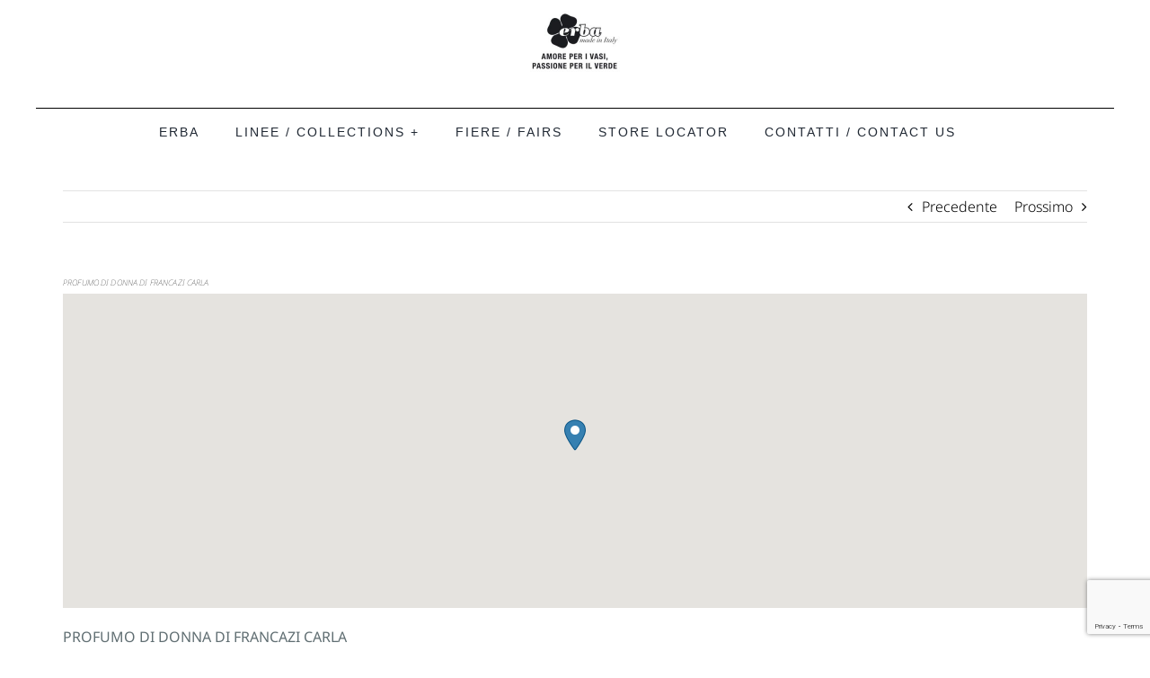

--- FILE ---
content_type: text/html; charset=UTF-8
request_url: https://www.erbasrl.it/stores/profumo-di-donna-di-francazi-carla/
body_size: 12536
content:
<!DOCTYPE html>
<html class="avada-html-layout-boxed avada-html-header-position-top" lang="it-IT" prefix="og: http://ogp.me/ns# fb: http://ogp.me/ns/fb#">
<head>
	<meta http-equiv="X-UA-Compatible" content="IE=edge" />
	<meta http-equiv="Content-Type" content="text/html; charset=utf-8"/>
	<meta name="viewport" content="width=device-width, initial-scale=1" />
	<title>PROFUMO DI DONNA DI FRANCAZI CARLA &#8211; Erba s.r.l.</title>
<meta name='robots' content='max-image-preview:large' />
<link rel="alternate" href="https://www.erbasrl.it/stores/profumo-di-donna-di-francazi-carla/" hreflang="it" />
<link rel="alternate" href="https://www.erbasrl.it/en/stores/profumo-di-donna-di-francazi-carla-2/" hreflang="en" />
<link rel="alternate" type="application/rss+xml" title="Erba s.r.l. &raquo; Feed" href="https://www.erbasrl.it/feed/" />
<link rel="alternate" type="application/rss+xml" title="Erba s.r.l. &raquo; Feed dei commenti" href="https://www.erbasrl.it/comments/feed/" />
					<link rel="shortcut icon" href="https://www.erbasrl.it/wp-content/uploads/2024/04/icona_02_2024.png" type="image/x-icon" />
		
					<!-- Apple Touch Icon -->
			<link rel="apple-touch-icon" sizes="180x180" href="https://www.erbasrl.it/wp-content/uploads/2024/04/icona_02_2024.png">
		
					<!-- Android Icon -->
			<link rel="icon" sizes="192x192" href="https://www.erbasrl.it/wp-content/uploads/2024/04/icona_02_2024.png">
		
					<!-- MS Edge Icon -->
			<meta name="msapplication-TileImage" content="https://www.erbasrl.it/wp-content/uploads/2024/04/icona_02_2024.png">
				<link rel="alternate" title="oEmbed (JSON)" type="application/json+oembed" href="https://www.erbasrl.it/wp-json/oembed/1.0/embed?url=https%3A%2F%2Fwww.erbasrl.it%2Fstores%2Fprofumo-di-donna-di-francazi-carla%2F&#038;lang=it" />
<link rel="alternate" title="oEmbed (XML)" type="text/xml+oembed" href="https://www.erbasrl.it/wp-json/oembed/1.0/embed?url=https%3A%2F%2Fwww.erbasrl.it%2Fstores%2Fprofumo-di-donna-di-francazi-carla%2F&#038;format=xml&#038;lang=it" />

		<meta property="og:title" content="PROFUMO DI DONNA DI FRANCAZI CARLA"/>
		<meta property="og:type" content="article"/>
		<meta property="og:url" content="https://www.erbasrl.it/stores/profumo-di-donna-di-francazi-carla/"/>
		<meta property="og:site_name" content="Erba s.r.l."/>
		<meta property="og:description" content=""/>

									<meta property="og:image" content="https://www.erbasrl.it/wp-content/uploads/2022/02/LogoErba_nero_250_def_2022.jpg"/>
							<style id='wp-img-auto-sizes-contain-inline-css' type='text/css'>
img:is([sizes=auto i],[sizes^="auto," i]){contain-intrinsic-size:3000px 1500px}
/*# sourceURL=wp-img-auto-sizes-contain-inline-css */
</style>
<link rel='stylesheet' id='wpsl-styles-css' href='https://www.erbasrl.it/wp-content/plugins/wp-store-locator/css/styles.min.css?ver=2.2.261' type='text/css' media='all' />
<link rel='stylesheet' id='fusion-dynamic-css-css' href='https://www.erbasrl.it/wp-content/uploads/fusion-styles/55f4f7cce9ede57e2b891778b8d8b084.min.css?ver=3.11.3' type='text/css' media='all' />
<script type="text/javascript" src="https://www.erbasrl.it/wp-includes/js/jquery/jquery.min.js?ver=3.7.1" id="jquery-core-js"></script>
<link rel="https://api.w.org/" href="https://www.erbasrl.it/wp-json/" /><link rel="alternate" title="JSON" type="application/json" href="https://www.erbasrl.it/wp-json/wp/v2/wpsl_stores/5117" /><link rel="EditURI" type="application/rsd+xml" title="RSD" href="https://www.erbasrl.it/xmlrpc.php?rsd" />
<meta name="generator" content="WordPress 6.9" />
<link rel="canonical" href="https://www.erbasrl.it/stores/profumo-di-donna-di-francazi-carla/" />
<link rel='shortlink' href='https://www.erbasrl.it/?p=5117' />
<style type="text/css" id="css-fb-visibility">@media screen and (max-width: 640px){.fusion-no-small-visibility{display:none !important;}body .sm-text-align-center{text-align:center !important;}body .sm-text-align-left{text-align:left !important;}body .sm-text-align-right{text-align:right !important;}body .sm-flex-align-center{justify-content:center !important;}body .sm-flex-align-flex-start{justify-content:flex-start !important;}body .sm-flex-align-flex-end{justify-content:flex-end !important;}body .sm-mx-auto{margin-left:auto !important;margin-right:auto !important;}body .sm-ml-auto{margin-left:auto !important;}body .sm-mr-auto{margin-right:auto !important;}body .fusion-absolute-position-small{position:absolute;top:auto;width:100%;}.awb-sticky.awb-sticky-small{ position: sticky; top: var(--awb-sticky-offset,0); }}@media screen and (min-width: 641px) and (max-width: 1024px){.fusion-no-medium-visibility{display:none !important;}body .md-text-align-center{text-align:center !important;}body .md-text-align-left{text-align:left !important;}body .md-text-align-right{text-align:right !important;}body .md-flex-align-center{justify-content:center !important;}body .md-flex-align-flex-start{justify-content:flex-start !important;}body .md-flex-align-flex-end{justify-content:flex-end !important;}body .md-mx-auto{margin-left:auto !important;margin-right:auto !important;}body .md-ml-auto{margin-left:auto !important;}body .md-mr-auto{margin-right:auto !important;}body .fusion-absolute-position-medium{position:absolute;top:auto;width:100%;}.awb-sticky.awb-sticky-medium{ position: sticky; top: var(--awb-sticky-offset,0); }}@media screen and (min-width: 1025px){.fusion-no-large-visibility{display:none !important;}body .lg-text-align-center{text-align:center !important;}body .lg-text-align-left{text-align:left !important;}body .lg-text-align-right{text-align:right !important;}body .lg-flex-align-center{justify-content:center !important;}body .lg-flex-align-flex-start{justify-content:flex-start !important;}body .lg-flex-align-flex-end{justify-content:flex-end !important;}body .lg-mx-auto{margin-left:auto !important;margin-right:auto !important;}body .lg-ml-auto{margin-left:auto !important;}body .lg-mr-auto{margin-right:auto !important;}body .fusion-absolute-position-large{position:absolute;top:auto;width:100%;}.awb-sticky.awb-sticky-large{ position: sticky; top: var(--awb-sticky-offset,0); }}</style><style type="text/css" id="custom-background-css">
body.custom-background { background-color: #ffffff; }
</style>
	<link rel="icon" href="https://www.erbasrl.it/wp-content/uploads/2024/04/cropped-icona_02_2024-32x32.png" sizes="32x32" />
<link rel="icon" href="https://www.erbasrl.it/wp-content/uploads/2024/04/cropped-icona_02_2024-192x192.png" sizes="192x192" />
<link rel="apple-touch-icon" href="https://www.erbasrl.it/wp-content/uploads/2024/04/cropped-icona_02_2024-180x180.png" />
<meta name="msapplication-TileImage" content="https://www.erbasrl.it/wp-content/uploads/2024/04/cropped-icona_02_2024-270x270.png" />
		<style type="text/css" id="wp-custom-css">
			header.fusion-header-wrapper {
    background: transparent;
}

h3#titolo_sl {
    color: white;
	  margin-top:10px;
		margin-bottom:10px;
}
h4#titolo_sl2 {
    color: red;
	  margin-top:10px;
		margin-bottom:10px;
	  font-size:20px;
}

h3#titolo_sl {
    color: white;
    margin-top: 10px;
    margin-bottom: 10px;
    font-size: 38px;
}



hr#separatore {
    width: 1200px;
  
}


@media only screen and (max-width: 1413px) 
	.fusion-main-menu {
 
    margin-top: 0px;
}
.ilightbox-title {
    line-height: 20px;
    text-align: center;
}

@media only screen and (max-width: 1024px) {
	.fusion-main-menu>ul>li {
    padding-right: 24px;
}
}

@media only screen and (max-width: 1024px) {
	.fusion-main-menu>ul>li a {
   font-size:13px;
}
}
section#social_links-widget-3 {
    padding-top: 22px;
}


.fusion-filters li {
    margin-bottom: 0px;
    background: #a8bc25;
    padding-left: 10px;
    padding-right: 12px;
    border-radius: 10px;
   font-weight:400;
	  
}
	#titFoot{
	
		padding-top:22px;
}

.fusion-filter a {
    display: block;
    color: black;
}


.fusion-filters .fusion-filter.fusion-active a {
    color: #a8bc25;
    color: white;
    border-color: #a8bc25;
    border-color: #a8bc25;
}

.fusion-filters {
    margin-bottom: 0px;
    width: 1321px;
}

.fusion-main-menu {
    background: #ffffffc4;
    padding-right: 20px;
    padding-left: 20px;
    margin-top: 0px;
}
.fusion-logo img {
    width: 150px;
}

.light{
margin:auto;}

h2.entry-title.fusion-post-title a:hover {
    color: #333300; 
}

.btn_banner .fusion-button-text{
	font-size:24px;
}

ul#menu-main-menu li {
    padding-right: 40px;
}

section.avada-page-titlebar-wrapper {
    display: none;
}
		</style>
				<script type="text/javascript">
			var doc = document.documentElement;
			doc.setAttribute( 'data-useragent', navigator.userAgent );
		</script>
		<style type="text/css" id="fusion-builder-template-header-css">.fusion-main-menu {
    background: #ffffffc4;
   
    margin-top: 0px;
}

.fusion-main-menu .sub-menu {
    position: absolute;
    left: 0;
    visibility: hidden;
    opacity: 0;
    z-index: 100;
    transition: opacity .2s ease-in;
}

.top{
height:48px;
z-index:1000;
}
.fusion-social-links .fusion-social-networks .fusion-social-networks-wrapper .fusion-social-network-icon {
    margin: 10px;
    padding-top: 15px;
    padding-left: 62px;
    color: white;
}


.header{
z-index:100;
}

@media only screen and (min-width: 1100px) {
    section.fusion-tb-header {
    margin-bottom: -300px;
    }
 }
.menu_lingue{
z-index:1000;
}

.top_mobile{
height:30px;
}



@media only screen and (max-width: 1100px) {
.fusion-social-links .fusion-social-networks .fusion-social-networks-wrapper .fusion-social-network-icon {
    margin: 0px;
 }  
}

li#menu-item-15 {
    border-right: 1px solid green;
    padding-right: 13px;
}</style>
	<style id='global-styles-inline-css' type='text/css'>
:root{--wp--preset--aspect-ratio--square: 1;--wp--preset--aspect-ratio--4-3: 4/3;--wp--preset--aspect-ratio--3-4: 3/4;--wp--preset--aspect-ratio--3-2: 3/2;--wp--preset--aspect-ratio--2-3: 2/3;--wp--preset--aspect-ratio--16-9: 16/9;--wp--preset--aspect-ratio--9-16: 9/16;--wp--preset--color--black: #000000;--wp--preset--color--cyan-bluish-gray: #abb8c3;--wp--preset--color--white: #ffffff;--wp--preset--color--pale-pink: #f78da7;--wp--preset--color--vivid-red: #cf2e2e;--wp--preset--color--luminous-vivid-orange: #ff6900;--wp--preset--color--luminous-vivid-amber: #fcb900;--wp--preset--color--light-green-cyan: #7bdcb5;--wp--preset--color--vivid-green-cyan: #00d084;--wp--preset--color--pale-cyan-blue: #8ed1fc;--wp--preset--color--vivid-cyan-blue: #0693e3;--wp--preset--color--vivid-purple: #9b51e0;--wp--preset--color--awb-color-1: #ffffff;--wp--preset--color--awb-color-2: #f2f3f5;--wp--preset--color--awb-color-3: #e2e2e2;--wp--preset--color--awb-color-4: #4a4e57;--wp--preset--color--awb-color-5: #333333;--wp--preset--color--awb-color-6: #333300;--wp--preset--color--awb-color-7: #212934;--wp--preset--color--awb-color-8: #000000;--wp--preset--color--awb-color-custom-10: #65bc7b;--wp--preset--color--awb-color-custom-11: #9ea0a4;--wp--preset--color--awb-color-custom-12: rgba(242,243,245,0.7);--wp--preset--color--awb-color-custom-13: #f9f9fb;--wp--preset--color--awb-color-custom-14: #a8bc25;--wp--preset--color--awb-color-custom-15: rgba(255,255,255,0.8);--wp--preset--color--awb-color-custom-16: #26303e;--wp--preset--color--awb-color-custom-17: rgba(242,243,245,0.8);--wp--preset--color--awb-color-custom-1: #f7b500;--wp--preset--color--awb-color-custom-2: #7c9093;--wp--preset--color--awb-color-custom-3: #a6b8bf;--wp--preset--color--awb-color-custom-4: #606e72;--wp--preset--gradient--vivid-cyan-blue-to-vivid-purple: linear-gradient(135deg,rgb(6,147,227) 0%,rgb(155,81,224) 100%);--wp--preset--gradient--light-green-cyan-to-vivid-green-cyan: linear-gradient(135deg,rgb(122,220,180) 0%,rgb(0,208,130) 100%);--wp--preset--gradient--luminous-vivid-amber-to-luminous-vivid-orange: linear-gradient(135deg,rgb(252,185,0) 0%,rgb(255,105,0) 100%);--wp--preset--gradient--luminous-vivid-orange-to-vivid-red: linear-gradient(135deg,rgb(255,105,0) 0%,rgb(207,46,46) 100%);--wp--preset--gradient--very-light-gray-to-cyan-bluish-gray: linear-gradient(135deg,rgb(238,238,238) 0%,rgb(169,184,195) 100%);--wp--preset--gradient--cool-to-warm-spectrum: linear-gradient(135deg,rgb(74,234,220) 0%,rgb(151,120,209) 20%,rgb(207,42,186) 40%,rgb(238,44,130) 60%,rgb(251,105,98) 80%,rgb(254,248,76) 100%);--wp--preset--gradient--blush-light-purple: linear-gradient(135deg,rgb(255,206,236) 0%,rgb(152,150,240) 100%);--wp--preset--gradient--blush-bordeaux: linear-gradient(135deg,rgb(254,205,165) 0%,rgb(254,45,45) 50%,rgb(107,0,62) 100%);--wp--preset--gradient--luminous-dusk: linear-gradient(135deg,rgb(255,203,112) 0%,rgb(199,81,192) 50%,rgb(65,88,208) 100%);--wp--preset--gradient--pale-ocean: linear-gradient(135deg,rgb(255,245,203) 0%,rgb(182,227,212) 50%,rgb(51,167,181) 100%);--wp--preset--gradient--electric-grass: linear-gradient(135deg,rgb(202,248,128) 0%,rgb(113,206,126) 100%);--wp--preset--gradient--midnight: linear-gradient(135deg,rgb(2,3,129) 0%,rgb(40,116,252) 100%);--wp--preset--font-size--small: 11.25px;--wp--preset--font-size--medium: 20px;--wp--preset--font-size--large: 22.5px;--wp--preset--font-size--x-large: 42px;--wp--preset--font-size--normal: 15px;--wp--preset--font-size--xlarge: 30px;--wp--preset--font-size--huge: 45px;--wp--preset--spacing--20: 0.44rem;--wp--preset--spacing--30: 0.67rem;--wp--preset--spacing--40: 1rem;--wp--preset--spacing--50: 1.5rem;--wp--preset--spacing--60: 2.25rem;--wp--preset--spacing--70: 3.38rem;--wp--preset--spacing--80: 5.06rem;--wp--preset--shadow--natural: 6px 6px 9px rgba(0, 0, 0, 0.2);--wp--preset--shadow--deep: 12px 12px 50px rgba(0, 0, 0, 0.4);--wp--preset--shadow--sharp: 6px 6px 0px rgba(0, 0, 0, 0.2);--wp--preset--shadow--outlined: 6px 6px 0px -3px rgb(255, 255, 255), 6px 6px rgb(0, 0, 0);--wp--preset--shadow--crisp: 6px 6px 0px rgb(0, 0, 0);}:where(.is-layout-flex){gap: 0.5em;}:where(.is-layout-grid){gap: 0.5em;}body .is-layout-flex{display: flex;}.is-layout-flex{flex-wrap: wrap;align-items: center;}.is-layout-flex > :is(*, div){margin: 0;}body .is-layout-grid{display: grid;}.is-layout-grid > :is(*, div){margin: 0;}:where(.wp-block-columns.is-layout-flex){gap: 2em;}:where(.wp-block-columns.is-layout-grid){gap: 2em;}:where(.wp-block-post-template.is-layout-flex){gap: 1.25em;}:where(.wp-block-post-template.is-layout-grid){gap: 1.25em;}.has-black-color{color: var(--wp--preset--color--black) !important;}.has-cyan-bluish-gray-color{color: var(--wp--preset--color--cyan-bluish-gray) !important;}.has-white-color{color: var(--wp--preset--color--white) !important;}.has-pale-pink-color{color: var(--wp--preset--color--pale-pink) !important;}.has-vivid-red-color{color: var(--wp--preset--color--vivid-red) !important;}.has-luminous-vivid-orange-color{color: var(--wp--preset--color--luminous-vivid-orange) !important;}.has-luminous-vivid-amber-color{color: var(--wp--preset--color--luminous-vivid-amber) !important;}.has-light-green-cyan-color{color: var(--wp--preset--color--light-green-cyan) !important;}.has-vivid-green-cyan-color{color: var(--wp--preset--color--vivid-green-cyan) !important;}.has-pale-cyan-blue-color{color: var(--wp--preset--color--pale-cyan-blue) !important;}.has-vivid-cyan-blue-color{color: var(--wp--preset--color--vivid-cyan-blue) !important;}.has-vivid-purple-color{color: var(--wp--preset--color--vivid-purple) !important;}.has-black-background-color{background-color: var(--wp--preset--color--black) !important;}.has-cyan-bluish-gray-background-color{background-color: var(--wp--preset--color--cyan-bluish-gray) !important;}.has-white-background-color{background-color: var(--wp--preset--color--white) !important;}.has-pale-pink-background-color{background-color: var(--wp--preset--color--pale-pink) !important;}.has-vivid-red-background-color{background-color: var(--wp--preset--color--vivid-red) !important;}.has-luminous-vivid-orange-background-color{background-color: var(--wp--preset--color--luminous-vivid-orange) !important;}.has-luminous-vivid-amber-background-color{background-color: var(--wp--preset--color--luminous-vivid-amber) !important;}.has-light-green-cyan-background-color{background-color: var(--wp--preset--color--light-green-cyan) !important;}.has-vivid-green-cyan-background-color{background-color: var(--wp--preset--color--vivid-green-cyan) !important;}.has-pale-cyan-blue-background-color{background-color: var(--wp--preset--color--pale-cyan-blue) !important;}.has-vivid-cyan-blue-background-color{background-color: var(--wp--preset--color--vivid-cyan-blue) !important;}.has-vivid-purple-background-color{background-color: var(--wp--preset--color--vivid-purple) !important;}.has-black-border-color{border-color: var(--wp--preset--color--black) !important;}.has-cyan-bluish-gray-border-color{border-color: var(--wp--preset--color--cyan-bluish-gray) !important;}.has-white-border-color{border-color: var(--wp--preset--color--white) !important;}.has-pale-pink-border-color{border-color: var(--wp--preset--color--pale-pink) !important;}.has-vivid-red-border-color{border-color: var(--wp--preset--color--vivid-red) !important;}.has-luminous-vivid-orange-border-color{border-color: var(--wp--preset--color--luminous-vivid-orange) !important;}.has-luminous-vivid-amber-border-color{border-color: var(--wp--preset--color--luminous-vivid-amber) !important;}.has-light-green-cyan-border-color{border-color: var(--wp--preset--color--light-green-cyan) !important;}.has-vivid-green-cyan-border-color{border-color: var(--wp--preset--color--vivid-green-cyan) !important;}.has-pale-cyan-blue-border-color{border-color: var(--wp--preset--color--pale-cyan-blue) !important;}.has-vivid-cyan-blue-border-color{border-color: var(--wp--preset--color--vivid-cyan-blue) !important;}.has-vivid-purple-border-color{border-color: var(--wp--preset--color--vivid-purple) !important;}.has-vivid-cyan-blue-to-vivid-purple-gradient-background{background: var(--wp--preset--gradient--vivid-cyan-blue-to-vivid-purple) !important;}.has-light-green-cyan-to-vivid-green-cyan-gradient-background{background: var(--wp--preset--gradient--light-green-cyan-to-vivid-green-cyan) !important;}.has-luminous-vivid-amber-to-luminous-vivid-orange-gradient-background{background: var(--wp--preset--gradient--luminous-vivid-amber-to-luminous-vivid-orange) !important;}.has-luminous-vivid-orange-to-vivid-red-gradient-background{background: var(--wp--preset--gradient--luminous-vivid-orange-to-vivid-red) !important;}.has-very-light-gray-to-cyan-bluish-gray-gradient-background{background: var(--wp--preset--gradient--very-light-gray-to-cyan-bluish-gray) !important;}.has-cool-to-warm-spectrum-gradient-background{background: var(--wp--preset--gradient--cool-to-warm-spectrum) !important;}.has-blush-light-purple-gradient-background{background: var(--wp--preset--gradient--blush-light-purple) !important;}.has-blush-bordeaux-gradient-background{background: var(--wp--preset--gradient--blush-bordeaux) !important;}.has-luminous-dusk-gradient-background{background: var(--wp--preset--gradient--luminous-dusk) !important;}.has-pale-ocean-gradient-background{background: var(--wp--preset--gradient--pale-ocean) !important;}.has-electric-grass-gradient-background{background: var(--wp--preset--gradient--electric-grass) !important;}.has-midnight-gradient-background{background: var(--wp--preset--gradient--midnight) !important;}.has-small-font-size{font-size: var(--wp--preset--font-size--small) !important;}.has-medium-font-size{font-size: var(--wp--preset--font-size--medium) !important;}.has-large-font-size{font-size: var(--wp--preset--font-size--large) !important;}.has-x-large-font-size{font-size: var(--wp--preset--font-size--x-large) !important;}
/*# sourceURL=global-styles-inline-css */
</style>
</head>

<body data-rsssl=1 class="wp-singular wpsl_stores-template-default single single-wpsl_stores postid-5117 custom-background wp-theme-Avada wp-child-theme-Avada-Child-Theme fusion-image-hovers fusion-pagination-sizing fusion-button_type-flat fusion-button_span-no fusion-button_gradient-linear avada-image-rollover-circle-no avada-image-rollover-no fusion-body ltr no-tablet-sticky-header no-mobile-sticky-header no-mobile-slidingbar no-mobile-totop fusion-disable-outline fusion-sub-menu-fade mobile-logo-pos-left layout-boxed-mode avada-has-boxed-modal-shadow- layout-scroll-offset-full avada-has-zero-margin-offset-top fusion-top-header menu-text-align-center mobile-menu-design-modern fusion-show-pagination-text fusion-header-layout-v3 avada-responsive avada-footer-fx-none avada-menu-highlight-style-bottombar fusion-search-form-clean fusion-main-menu-search-overlay fusion-avatar-circle avada-dropdown-styles avada-blog-layout-large avada-blog-archive-layout-large avada-header-shadow-yes avada-menu-icon-position-left avada-has-megamenu-shadow avada-has-100-footer avada-has-breadcrumb-mobile-hidden avada-has-titlebar-hide avada-header-border-color-full-transparent avada-header-top-bg-not-opaque avada-has-pagination-width_height avada-flyout-menu-direction-fade avada-ec-views-v1" data-awb-post-id="5117">
		<a class="skip-link screen-reader-text" href="#content">Salta al contenuto</a>

	<div id="boxed-wrapper">
							
		<div id="wrapper" class="fusion-wrapper">
			<div id="home" style="position:relative;top:-1px;"></div>
														<div id="sliders-container" class="fusion-slider-visibility">
					</div>
				<div class="fusion-tb-header"><div class="fusion-fullwidth fullwidth-box fusion-builder-row-1 fusion-flex-container has-pattern-background has-mask-background header nonhundred-percent-fullwidth non-hundred-percent-height-scrolling fusion-no-small-visibility fusion-no-medium-visibility" style="--link_hover_color: rgba(255,255,255,0.64);--link_color: #ffffff;--awb-border-color:#ffffff;--awb-border-radius-top-left:0px;--awb-border-radius-top-right:0px;--awb-border-radius-bottom-right:0px;--awb-border-radius-bottom-left:0px;--awb-margin-bottom:0px;--awb-background-color:#ffffff;--awb-background-image:linear-gradient(180deg, var(--awb-color1) 0%,var(--awb-color1) 100%);--awb-flex-wrap:wrap;" ><div class="fusion-builder-row fusion-row fusion-flex-align-items-flex-start fusion-flex-justify-content-center fusion-flex-content-wrap" style="max-width:1224px;margin-left: calc(-2% / 2 );margin-right: calc(-2% / 2 );"><div class="fusion-layout-column fusion_builder_column fusion-builder-column-0 fusion_builder_column_1_3 1_3 fusion-flex-column fusion-flex-align-self-flex-start fusion-no-small-visibility fusion-no-medium-visibility" style="--awb-bg-color:#ffffff;--awb-bg-color-hover:#ffffff;--awb-bg-size:cover;--awb-width-large:33.333333333333%;--awb-margin-top-large:0px;--awb-spacing-right-large:2.94%;--awb-margin-bottom-large:20px;--awb-spacing-left-large:2.94%;--awb-width-medium:100%;--awb-order-medium:0;--awb-spacing-right-medium:0.98%;--awb-spacing-left-medium:0.98%;--awb-width-small:100%;--awb-order-small:0;--awb-spacing-right-small:0.98%;--awb-spacing-left-small:0.98%;" data-motion-effects="[{&quot;type&quot;:&quot;&quot;,&quot;scroll_type&quot;:&quot;transition&quot;,&quot;scroll_direction&quot;:&quot;up&quot;,&quot;transition_speed&quot;:&quot;1&quot;,&quot;fade_type&quot;:&quot;in&quot;,&quot;scale_type&quot;:&quot;up&quot;,&quot;initial_scale&quot;:&quot;1&quot;,&quot;max_scale&quot;:&quot;1.5&quot;,&quot;min_scale&quot;:&quot;0.5&quot;,&quot;initial_rotate&quot;:&quot;0&quot;,&quot;end_rotate&quot;:&quot;30&quot;,&quot;initial_blur&quot;:&quot;0&quot;,&quot;end_blur&quot;:&quot;3&quot;,&quot;start_element&quot;:&quot;top&quot;,&quot;start_viewport&quot;:&quot;bottom&quot;,&quot;end_element&quot;:&quot;bottom&quot;,&quot;end_viewport&quot;:&quot;top&quot;,&quot;mouse_effect&quot;:&quot;track&quot;,&quot;mouse_effect_direction&quot;:&quot;opposite&quot;,&quot;mouse_effect_speed&quot;:&quot;2&quot;,&quot;infinite_animation&quot;:&quot;float&quot;,&quot;infinite_animation_speed&quot;:&quot;2&quot;}]" data-scroll-devices="small-visibility,medium-visibility,large-visibility"><div class="fusion-column-wrapper fusion-column-has-shadow fusion-flex-justify-content-flex-start fusion-content-layout-column"><div class="fusion-image-element fusion-no-small-visibility fusion-no-medium-visibility" style="text-align:center;--awb-max-width:100px;--awb-caption-title-font-family:var(--h2_typography-font-family);--awb-caption-title-font-weight:var(--h2_typography-font-weight);--awb-caption-title-font-style:var(--h2_typography-font-style);--awb-caption-title-size:var(--h2_typography-font-size);--awb-caption-title-transform:var(--h2_typography-text-transform);--awb-caption-title-line-height:var(--h2_typography-line-height);--awb-caption-title-letter-spacing:var(--h2_typography-letter-spacing);"><span class=" fusion-imageframe imageframe-none imageframe-1 hover-type-none"><a class="fusion-no-lightbox" href="https://erbasrl.it/" target="_self" aria-label="LogoErba_250_2024"><img fetchpriority="high" decoding="async" width="250" height="250" src="https://www.erbasrl.it/wp-content/uploads/2024/03/LogoErba_250_2024.jpg" data-orig-src="https://www.erbasrl.it/wp-content/uploads/2024/03/LogoErba_250_2024.jpg" alt class="lazyload img-responsive wp-image-7810" srcset="data:image/svg+xml,%3Csvg%20xmlns%3D%27http%3A%2F%2Fwww.w3.org%2F2000%2Fsvg%27%20width%3D%27250%27%20height%3D%27250%27%20viewBox%3D%270%200%20250%20250%27%3E%3Crect%20width%3D%27250%27%20height%3D%27250%27%20fill-opacity%3D%220%22%2F%3E%3C%2Fsvg%3E" data-srcset="https://www.erbasrl.it/wp-content/uploads/2024/03/LogoErba_250_2024-200x200.jpg 200w, https://www.erbasrl.it/wp-content/uploads/2024/03/LogoErba_250_2024.jpg 250w" data-sizes="auto" data-orig-sizes="(max-width: 1024px) 100vw, (max-width: 640px) 100vw, 250px" /></a></span></div></div></div><div class="fusion-layout-column fusion_builder_column fusion-builder-column-1 fusion_builder_column_1_1 1_1 fusion-flex-column fusion-flex-align-self-center fusion-no-small-visibility fusion-no-medium-visibility" style="--awb-bg-color:#ffffff;--awb-bg-color-hover:#ffffff;--awb-bg-size:cover;--awb-border-color:#ffffff;--awb-border-style:solid;--awb-width-large:100%;--awb-margin-top-large:0px;--awb-spacing-right-large:0.98%;--awb-margin-bottom-large:20px;--awb-spacing-left-large:0.98%;--awb-width-medium:100%;--awb-order-medium:0;--awb-spacing-right-medium:0.98%;--awb-spacing-left-medium:0.98%;--awb-width-small:50%;--awb-order-small:0;--awb-spacing-right-small:1.96%;--awb-spacing-left-small:1.96%;" data-motion-effects="[{&quot;type&quot;:&quot;&quot;,&quot;scroll_type&quot;:&quot;transition&quot;,&quot;scroll_direction&quot;:&quot;up&quot;,&quot;transition_speed&quot;:&quot;1&quot;,&quot;fade_type&quot;:&quot;in&quot;,&quot;scale_type&quot;:&quot;up&quot;,&quot;initial_scale&quot;:&quot;1&quot;,&quot;max_scale&quot;:&quot;1.5&quot;,&quot;min_scale&quot;:&quot;0.5&quot;,&quot;initial_rotate&quot;:&quot;0&quot;,&quot;end_rotate&quot;:&quot;30&quot;,&quot;initial_blur&quot;:&quot;0&quot;,&quot;end_blur&quot;:&quot;3&quot;,&quot;start_element&quot;:&quot;top&quot;,&quot;start_viewport&quot;:&quot;bottom&quot;,&quot;end_element&quot;:&quot;bottom&quot;,&quot;end_viewport&quot;:&quot;top&quot;,&quot;mouse_effect&quot;:&quot;track&quot;,&quot;mouse_effect_direction&quot;:&quot;opposite&quot;,&quot;mouse_effect_speed&quot;:&quot;2&quot;,&quot;infinite_animation&quot;:&quot;float&quot;,&quot;infinite_animation_speed&quot;:&quot;2&quot;}]" data-scroll-devices="small-visibility,medium-visibility,large-visibility"><div class="fusion-column-wrapper fusion-column-has-shadow fusion-flex-justify-content-center fusion-content-layout-row"><div class="fusion-separator fusion-no-small-visibility fusion-no-medium-visibility fusion-full-width-sep" style="align-self: center;margin-left: auto;margin-right: auto;margin-bottom:15px;width:100%;"><div class="fusion-separator-border sep-single sep-solid" style="--awb-height:20px;--awb-amount:20px;--awb-sep-color:#000000;border-color:#000000;border-top-width:1px;"></div></div><nav class="awb-menu awb-menu_row awb-menu_em-hover mobile-mode-collapse-to-button awb-menu_icons-left awb-menu_dc-no mobile-trigger-fullwidth-off awb-menu_mobile-toggle awb-menu_indent-center mobile-size-column-relative loading mega-menu-loading awb-menu_desktop awb-menu_dropdown awb-menu_expand-right awb-menu_transition-fade fusion-no-small-visibility fusion-no-medium-visibility menu" style="--awb-font-size:14px;--awb-text-transform:none;--awb-bg:#ffffff;--awb-align-items:flex-start;--awb-justify-content:center;--awb-letter-spacing:2px;--awb-active-color:#7c9093;--awb-active-bg:var(--awb-color1);--awb-active-border-color:#000000;--awb-submenu-color:#000000;--awb-submenu-bg:var(--awb-color1);--awb-submenu-sep-color:#000000;--awb-submenu-active-bg:#7c9093;--awb-submenu-active-color:var(--awb-color1);--awb-submenu-space:25px;--awb-submenu-font-size:13px;--awb-submenu-text-transform:none;--awb-icons-hover-color:#97a800;--awb-main-justify-content:flex-start;--awb-sub-justify-content:flex-start;--awb-mobile-nav-button-align-hor:center;--awb-mobile-color:#000000;--awb-mobile-nav-items-height:10;--awb-mobile-active-bg:var(--awb-color1);--awb-mobile-active-color:var(--awb-custom14);--awb-mobile-trigger-background-color:rgba(255,255,255,0);--awb-mobile-font-size:12px;--awb-mobile-sep-color:var(--awb-color6);--awb-justify-title:flex-start;--awb-mobile-justify:center;--awb-mobile-caret-left:auto;--awb-mobile-caret-right:0;--awb-fusion-font-family-typography:Arial, Helvetica, sans-serif;--awb-fusion-font-style-typography:normal;--awb-fusion-font-weight-typography:400;--awb-fusion-font-family-submenu-typography:Arial, Helvetica, sans-serif;--awb-fusion-font-style-submenu-typography:normal;--awb-fusion-font-weight-submenu-typography:400;--awb-fusion-font-family-mobile-typography:Arial, Helvetica, sans-serif;--awb-fusion-font-style-mobile-typography:normal;--awb-fusion-font-weight-mobile-typography:400;" aria-label="Main menu" data-breakpoint="640" data-count="0" data-transition-type="center" data-transition-time="300" data-expand="right"><button type="button" class="awb-menu__m-toggle awb-menu__m-toggle_no-text" aria-expanded="false" aria-controls="menu-main-menu"><span class="awb-menu__m-toggle-inner"><span class="collapsed-nav-text"><span class="screen-reader-text">Toggle Navigation</span></span><span class="awb-menu__m-collapse-icon awb-menu__m-collapse-icon_no-text"><span class="awb-menu__m-collapse-icon-open awb-menu__m-collapse-icon-open_no-text fa-bars fas"></span><span class="awb-menu__m-collapse-icon-close awb-menu__m-collapse-icon-close_no-text fa-times fas"></span></span></span></button><ul id="menu-main-menu" class="fusion-menu awb-menu__main-ul awb-menu__main-ul_row"><li  id="menu-item-197"  class="menu-item menu-item-type-post_type menu-item-object-page menu-item-197 awb-menu__li awb-menu__main-li awb-menu__main-li_regular"  data-item-id="197"><span class="awb-menu__main-background-default awb-menu__main-background-default_center"></span><span class="awb-menu__main-background-active awb-menu__main-background-active_center"></span><a  href="https://www.erbasrl.it/chi-siamo/" class="awb-menu__main-a awb-menu__main-a_regular"><span class="menu-text">ERBA</span></a></li><li  id="menu-item-1841"  class="menu-item menu-item-type-custom menu-item-object-custom menu-item-has-children menu-item-1841 awb-menu__li awb-menu__main-li awb-menu__main-li_regular"  data-item-id="1841"><span class="awb-menu__main-background-default awb-menu__main-background-default_center"></span><span class="awb-menu__main-background-active awb-menu__main-background-active_center"></span><a  href="#" class="awb-menu__main-a awb-menu__main-a_regular"><span class="menu-text">LINEE / COLLECTIONS +</span><span class="awb-menu__open-nav-submenu-hover"></span></a><button type="button" aria-label="Open submenu of LINEE / COLLECTIONS +" aria-expanded="false" class="awb-menu__open-nav-submenu_mobile awb-menu__open-nav-submenu_main"></button><ul class="awb-menu__sub-ul awb-menu__sub-ul_main"><li  id="menu-item-1708"  class="menu-item menu-item-type-post_type menu-item-object-page menu-item-1708 awb-menu__li awb-menu__sub-li" ><a  href="https://www.erbasrl.it/green-pop/" class="awb-menu__sub-a"><span>green pop</span></a></li><li  id="menu-item-1361"  class="menu-item menu-item-type-post_type menu-item-object-page menu-item-1361 awb-menu__li awb-menu__sub-li" ><a  href="https://www.erbasrl.it/inerba/" class="awb-menu__sub-a"><span>in erba</span></a></li><li  id="menu-item-1366"  class="menu-item menu-item-type-post_type menu-item-object-page menu-item-1366 awb-menu__li awb-menu__sub-li" ><a  href="https://www.erbasrl.it/roof/" class="awb-menu__sub-a"><span>roof</span></a></li><li  id="menu-item-1365"  class="menu-item menu-item-type-post_type menu-item-object-page menu-item-1365 awb-menu__li awb-menu__sub-li" ><a  href="https://www.erbasrl.it/natura/" class="awb-menu__sub-a"><span>natura</span></a></li><li  id="menu-item-1367"  class="menu-item menu-item-type-post_type menu-item-object-page menu-item-1367 awb-menu__li awb-menu__sub-li" ><a  href="https://www.erbasrl.it/casa/" class="awb-menu__sub-a"><span>casa</span></a></li><li  id="menu-item-1364"  class="menu-item menu-item-type-post_type menu-item-object-page menu-item-1364 awb-menu__li awb-menu__sub-li" ><a  href="https://www.erbasrl.it/coltivazione/" class="awb-menu__sub-a"><span>coltivazione</span></a></li><li  id="menu-item-1363"  class="menu-item menu-item-type-post_type menu-item-object-page menu-item-1363 awb-menu__li awb-menu__sub-li" ><a  href="https://www.erbasrl.it/fioristi/" class="awb-menu__sub-a"><span>fioristi</span></a></li><li  id="menu-item-1362"  class="menu-item menu-item-type-post_type menu-item-object-page menu-item-1362 awb-menu__li awb-menu__sub-li" ><a  href="https://www.erbasrl.it/ortofloricoltura/" class="awb-menu__sub-a"><span>ortofloricoltura</span></a></li></ul></li><li  id="menu-item-196"  class="menu-item menu-item-type-post_type menu-item-object-page menu-item-196 awb-menu__li awb-menu__main-li awb-menu__main-li_regular"  data-item-id="196"><span class="awb-menu__main-background-default awb-menu__main-background-default_center"></span><span class="awb-menu__main-background-active awb-menu__main-background-active_center"></span><a  href="https://www.erbasrl.it/fiere/" class="awb-menu__main-a awb-menu__main-a_regular"><span class="menu-text">FIERE / FAIRS</span></a></li><li  id="menu-item-346"  class="menu-item menu-item-type-post_type menu-item-object-page menu-item-346 awb-menu__li awb-menu__main-li awb-menu__main-li_regular"  data-item-id="346"><span class="awb-menu__main-background-default awb-menu__main-background-default_center"></span><span class="awb-menu__main-background-active awb-menu__main-background-active_center"></span><a  href="https://www.erbasrl.it/store-locator/" class="awb-menu__main-a awb-menu__main-a_regular"><span class="menu-text">STORE LOCATOR</span></a></li><li  id="menu-item-195"  class="menu-item menu-item-type-post_type menu-item-object-page menu-item-195 awb-menu__li awb-menu__main-li awb-menu__main-li_regular"  data-item-id="195"><span class="awb-menu__main-background-default awb-menu__main-background-default_center"></span><span class="awb-menu__main-background-active awb-menu__main-background-active_center"></span><a  href="https://www.erbasrl.it/contatti/" class="awb-menu__main-a awb-menu__main-a_regular"><span class="menu-text">CONTATTI / CONTACT US</span></a></li></ul></nav></div></div></div></div><div class="fusion-fullwidth fullwidth-box fusion-builder-row-2 fusion-flex-container has-pattern-background has-mask-background header nonhundred-percent-fullwidth non-hundred-percent-height-scrolling fusion-no-large-visibility" style="--link_hover_color: #ffffff;--link_color: #ffffff;--awb-border-color:#ffffff;--awb-border-radius-top-left:0px;--awb-border-radius-top-right:0px;--awb-border-radius-bottom-right:0px;--awb-border-radius-bottom-left:0px;--awb-padding-top:;--awb-background-color:#ffffff;--awb-flex-wrap:wrap;" ><div class="fusion-builder-row fusion-row fusion-flex-align-items-stretch fusion-flex-align-content-flex-start fusion-flex-justify-content-center fusion-flex-content-wrap" style="max-width:1224px;margin-left: calc(-2% / 2 );margin-right: calc(-2% / 2 );"><div class="fusion-layout-column fusion_builder_column fusion-builder-column-2 fusion_builder_column_1_3 1_3 fusion-flex-column fusion-flex-align-self-flex-start fusion-no-large-visibility" style="--awb-padding-left:;--awb-bg-size:cover;--awb-width-large:33.333333333333%;--awb-margin-top-large:0px;--awb-spacing-right-large:2.94%;--awb-margin-bottom-large:20px;--awb-spacing-left-large:2.94%;--awb-width-medium:25%;--awb-order-medium:0;--awb-spacing-right-medium:3.92%;--awb-spacing-left-medium:3.92%;--awb-width-small:50%;--awb-order-small:0;--awb-spacing-right-small:1.96%;--awb-spacing-left-small:1.96%;" data-motion-effects="[{&quot;type&quot;:&quot;&quot;,&quot;scroll_type&quot;:&quot;transition&quot;,&quot;scroll_direction&quot;:&quot;up&quot;,&quot;transition_speed&quot;:&quot;1&quot;,&quot;fade_type&quot;:&quot;in&quot;,&quot;scale_type&quot;:&quot;up&quot;,&quot;initial_scale&quot;:&quot;1&quot;,&quot;max_scale&quot;:&quot;1.5&quot;,&quot;min_scale&quot;:&quot;0.5&quot;,&quot;initial_rotate&quot;:&quot;0&quot;,&quot;end_rotate&quot;:&quot;30&quot;,&quot;initial_blur&quot;:&quot;0&quot;,&quot;end_blur&quot;:&quot;3&quot;,&quot;start_element&quot;:&quot;top&quot;,&quot;start_viewport&quot;:&quot;bottom&quot;,&quot;end_element&quot;:&quot;bottom&quot;,&quot;end_viewport&quot;:&quot;top&quot;,&quot;mouse_effect&quot;:&quot;track&quot;,&quot;mouse_effect_direction&quot;:&quot;opposite&quot;,&quot;mouse_effect_speed&quot;:&quot;2&quot;,&quot;infinite_animation&quot;:&quot;float&quot;,&quot;infinite_animation_speed&quot;:&quot;2&quot;}]" data-scroll-devices="small-visibility,medium-visibility,large-visibility"><div class="fusion-column-wrapper fusion-column-has-shadow fusion-flex-justify-content-flex-start fusion-content-layout-column"><div class="fusion-image-element fusion-no-large-visibility" style="text-align:center;--awb-max-width:100px;--awb-caption-title-font-family:var(--h2_typography-font-family);--awb-caption-title-font-weight:var(--h2_typography-font-weight);--awb-caption-title-font-style:var(--h2_typography-font-style);--awb-caption-title-size:var(--h2_typography-font-size);--awb-caption-title-transform:var(--h2_typography-text-transform);--awb-caption-title-line-height:var(--h2_typography-line-height);--awb-caption-title-letter-spacing:var(--h2_typography-letter-spacing);"><span class=" fusion-imageframe imageframe-none imageframe-2 hover-type-none"><a class="fusion-no-lightbox" href="https://www.erbasrl.it/" target="_self" aria-label="LogoErba_250_2024"><img decoding="async" width="250" height="250" src="https://www.erbasrl.it/wp-content/uploads/2024/03/LogoErba_250_2024.jpg" data-orig-src="https://www.erbasrl.it/wp-content/uploads/2024/03/LogoErba_250_2024.jpg" alt class="lazyload img-responsive wp-image-7810" srcset="data:image/svg+xml,%3Csvg%20xmlns%3D%27http%3A%2F%2Fwww.w3.org%2F2000%2Fsvg%27%20width%3D%27250%27%20height%3D%27250%27%20viewBox%3D%270%200%20250%20250%27%3E%3Crect%20width%3D%27250%27%20height%3D%27250%27%20fill-opacity%3D%220%22%2F%3E%3C%2Fsvg%3E" data-srcset="https://www.erbasrl.it/wp-content/uploads/2024/03/LogoErba_250_2024-200x200.jpg 200w, https://www.erbasrl.it/wp-content/uploads/2024/03/LogoErba_250_2024.jpg 250w" data-sizes="auto" data-orig-sizes="(max-width: 1024px) 100vw, (max-width: 640px) 100vw, 250px" /></a></span></div></div></div></div></div><div class="fusion-fullwidth fullwidth-box fusion-builder-row-3 fusion-flex-container has-pattern-background has-mask-background nonhundred-percent-fullwidth non-hundred-percent-height-scrolling fusion-no-large-visibility" style="--awb-border-radius-top-left:0px;--awb-border-radius-top-right:0px;--awb-border-radius-bottom-right:0px;--awb-border-radius-bottom-left:0px;--awb-margin-top:-270px;--awb-flex-wrap:wrap;" ><div class="fusion-builder-row fusion-row fusion-flex-align-items-stretch fusion-flex-content-wrap" style="max-width:1224px;margin-left: calc(-2% / 2 );margin-right: calc(-2% / 2 );"><div class="fusion-layout-column fusion_builder_column fusion-builder-column-3 fusion_builder_column_1_1 1_1 fusion-flex-column fusion-no-large-visibility" style="--awb-bg-size:cover;--awb-width-large:100%;--awb-margin-top-large:0px;--awb-spacing-right-large:0.98%;--awb-margin-bottom-large:20px;--awb-spacing-left-large:0.98%;--awb-width-medium:100%;--awb-order-medium:0;--awb-spacing-right-medium:0.98%;--awb-spacing-left-medium:0.98%;--awb-width-small:100%;--awb-order-small:0;--awb-spacing-right-small:0.98%;--awb-spacing-left-small:0.98%;" data-motion-effects="[{&quot;type&quot;:&quot;&quot;,&quot;scroll_type&quot;:&quot;transition&quot;,&quot;scroll_direction&quot;:&quot;up&quot;,&quot;transition_speed&quot;:&quot;1&quot;,&quot;fade_type&quot;:&quot;in&quot;,&quot;scale_type&quot;:&quot;up&quot;,&quot;initial_scale&quot;:&quot;1&quot;,&quot;max_scale&quot;:&quot;1.5&quot;,&quot;min_scale&quot;:&quot;0.5&quot;,&quot;initial_rotate&quot;:&quot;0&quot;,&quot;end_rotate&quot;:&quot;30&quot;,&quot;initial_blur&quot;:&quot;0&quot;,&quot;end_blur&quot;:&quot;3&quot;,&quot;start_element&quot;:&quot;top&quot;,&quot;start_viewport&quot;:&quot;bottom&quot;,&quot;end_element&quot;:&quot;bottom&quot;,&quot;end_viewport&quot;:&quot;top&quot;,&quot;mouse_effect&quot;:&quot;track&quot;,&quot;mouse_effect_direction&quot;:&quot;opposite&quot;,&quot;mouse_effect_speed&quot;:&quot;2&quot;,&quot;infinite_animation&quot;:&quot;float&quot;,&quot;infinite_animation_speed&quot;:&quot;2&quot;}]" data-scroll-devices="small-visibility,medium-visibility,large-visibility"><div class="fusion-column-wrapper fusion-column-has-shadow fusion-flex-justify-content-flex-start fusion-content-layout-column"><div class="fusion-separator fusion-no-large-visibility fusion-full-width-sep" style="align-self: center;margin-left: auto;margin-right: auto;width:100%;"><div class="fusion-separator-border sep-single sep-solid" style="--awb-height:20px;--awb-amount:20px;--awb-sep-color:#000000;border-color:#000000;border-top-width:1px;"></div></div><nav class="awb-menu awb-menu_column awb-menu_em-click mobile-mode-collapse-to-button awb-menu_icons-left awb-menu_dc-no mobile-trigger-fullwidth-on awb-menu_mobile-toggle awb-menu_mt-fullwidth mobile-size-column-relative loading mega-menu-loading awb-menu_desktop awb-menu_flyout awb-menu_flyout__left fusion-no-large-visibility menu" style="--awb-font-size:14px;--awb-line-height:4;--awb-margin-top:270px;--awb-margin-bottom:10px;--awb-text-transform:uppercase;--awb-bg:var(--awb-color1);--awb-gap:35px;--awb-align-items:flex-start;--awb-justify-content:center;--awb-letter-spacing:2px;--awb-active-color:var(--awb-color6);--awb-active-bg:var(--awb-color1);--awb-submenu-color:var(--awb-color6);--awb-submenu-bg:var(--awb-color1);--awb-submenu-sep-color:#000000;--awb-submenu-active-bg:var(--awb-color1);--awb-submenu-active-color:var(--awb-color6);--awb-submenu-font-size:10px;--awb-submenu-text-transform:none;--awb-submenu-line-height:2;--awb-icons-hover-color:#000000;--awb-main-justify-content:center;--awb-sub-justify-content:center;--awb-mobile-nav-button-align-hor:center;--awb-mobile-bg:var(--awb-color1);--awb-mobile-color:#000000;--awb-mobile-nav-items-height:12;--awb-mobile-active-bg:var(--awb-color1);--awb-mobile-active-color:#7c9093;--awb-mobile-trigger-font-size:21px;--awb-mobile-trigger-background-color:rgba(255,255,255,0);--awb-mobile-font-size:12px;--awb-mobile-sep-color:#000000;--awb-mobile-justify:center;--awb-mobile-caret-left:auto;--awb-mobile-caret-right:0;--awb-fusion-font-family-typography:Arial, Helvetica, sans-serif;--awb-fusion-font-style-typography:normal;--awb-fusion-font-weight-typography:400;--awb-fusion-font-family-submenu-typography:Arial, Helvetica, sans-serif;--awb-fusion-font-style-submenu-typography:normal;--awb-fusion-font-weight-submenu-typography:400;--awb-fusion-font-family-mobile-typography:Arial, Helvetica, sans-serif;--awb-fusion-font-style-mobile-typography:normal;--awb-fusion-font-weight-mobile-typography:400;" aria-label="Main menu" data-breakpoint="1024" data-count="1" data-transition-type="fade" data-transition-time="300"><button type="button" class="awb-menu__m-toggle awb-menu__m-toggle_no-text" aria-expanded="false" aria-controls="menu-main-menu"><span class="awb-menu__m-toggle-inner"><span class="collapsed-nav-text"><span class="screen-reader-text">Toggle Navigation</span></span><span class="awb-menu__m-collapse-icon awb-menu__m-collapse-icon_no-text"><span class="awb-menu__m-collapse-icon-open awb-menu__m-collapse-icon-open_no-text fa-bars fas"></span><span class="awb-menu__m-collapse-icon-close awb-menu__m-collapse-icon-close_no-text fa-times fas"></span></span></span></button><button type="button" class="awb-menu__flyout-close" onClick="fusionNavCloseFlyoutSub(this);"></button><ul id="menu-main-menu-1" class="fusion-menu awb-menu__main-ul awb-menu__main-ul_column"><li   class="menu-item menu-item-type-post_type menu-item-object-page menu-item-197 awb-menu__li awb-menu__main-li awb-menu__main-li_regular"  data-item-id="197"><span class="awb-menu__main-background-default awb-menu__main-background-default_fade"></span><span class="awb-menu__main-background-active awb-menu__main-background-active_fade"></span><a  href="https://www.erbasrl.it/chi-siamo/" class="awb-menu__main-a awb-menu__main-a_regular"><span class="menu-text">ERBA</span></a></li><li   class="menu-item menu-item-type-custom menu-item-object-custom menu-item-has-children menu-item-1841 awb-menu__li awb-menu__main-li awb-menu__main-li_regular awb-flyout-top-level-no-link"  data-item-id="1841"><span class="awb-menu__main-background-default awb-menu__main-background-default_fade"></span><span class="awb-menu__main-background-active awb-menu__main-background-active_fade"></span><a  href="#" class="awb-menu__main-a awb-menu__main-a_regular"><span class="menu-text">LINEE / COLLECTIONS +</span></a><button type="button" aria-label="Open submenu of LINEE / COLLECTIONS +" aria-expanded="false" class="awb-menu__open-nav-submenu_mobile awb-menu__open-nav-submenu_click awb-menu__open-nav-submenu_main"></button><ul class="awb-menu__sub-ul awb-menu__sub-ul_main"><li   class="menu-item menu-item-type-post_type menu-item-object-page menu-item-1708 awb-menu__li awb-menu__sub-li" ><a  href="https://www.erbasrl.it/green-pop/" class="awb-menu__sub-a"><span>green pop</span></a></li><li   class="menu-item menu-item-type-post_type menu-item-object-page menu-item-1361 awb-menu__li awb-menu__sub-li" ><a  href="https://www.erbasrl.it/inerba/" class="awb-menu__sub-a"><span>in erba</span></a></li><li   class="menu-item menu-item-type-post_type menu-item-object-page menu-item-1366 awb-menu__li awb-menu__sub-li" ><a  href="https://www.erbasrl.it/roof/" class="awb-menu__sub-a"><span>roof</span></a></li><li   class="menu-item menu-item-type-post_type menu-item-object-page menu-item-1365 awb-menu__li awb-menu__sub-li" ><a  href="https://www.erbasrl.it/natura/" class="awb-menu__sub-a"><span>natura</span></a></li><li   class="menu-item menu-item-type-post_type menu-item-object-page menu-item-1367 awb-menu__li awb-menu__sub-li" ><a  href="https://www.erbasrl.it/casa/" class="awb-menu__sub-a"><span>casa</span></a></li><li   class="menu-item menu-item-type-post_type menu-item-object-page menu-item-1364 awb-menu__li awb-menu__sub-li" ><a  href="https://www.erbasrl.it/coltivazione/" class="awb-menu__sub-a"><span>coltivazione</span></a></li><li   class="menu-item menu-item-type-post_type menu-item-object-page menu-item-1363 awb-menu__li awb-menu__sub-li" ><a  href="https://www.erbasrl.it/fioristi/" class="awb-menu__sub-a"><span>fioristi</span></a></li><li   class="menu-item menu-item-type-post_type menu-item-object-page menu-item-1362 awb-menu__li awb-menu__sub-li" ><a  href="https://www.erbasrl.it/ortofloricoltura/" class="awb-menu__sub-a"><span>ortofloricoltura</span></a></li></ul></li><li   class="menu-item menu-item-type-post_type menu-item-object-page menu-item-196 awb-menu__li awb-menu__main-li awb-menu__main-li_regular"  data-item-id="196"><span class="awb-menu__main-background-default awb-menu__main-background-default_fade"></span><span class="awb-menu__main-background-active awb-menu__main-background-active_fade"></span><a  href="https://www.erbasrl.it/fiere/" class="awb-menu__main-a awb-menu__main-a_regular"><span class="menu-text">FIERE / FAIRS</span></a></li><li   class="menu-item menu-item-type-post_type menu-item-object-page menu-item-346 awb-menu__li awb-menu__main-li awb-menu__main-li_regular"  data-item-id="346"><span class="awb-menu__main-background-default awb-menu__main-background-default_fade"></span><span class="awb-menu__main-background-active awb-menu__main-background-active_fade"></span><a  href="https://www.erbasrl.it/store-locator/" class="awb-menu__main-a awb-menu__main-a_regular"><span class="menu-text">STORE LOCATOR</span></a></li><li   class="menu-item menu-item-type-post_type menu-item-object-page menu-item-195 awb-menu__li awb-menu__main-li awb-menu__main-li_regular fusion-flyout-menu-item-last"  data-item-id="195"><span class="awb-menu__main-background-default awb-menu__main-background-default_fade"></span><span class="awb-menu__main-background-active awb-menu__main-background-active_fade"></span><a  href="https://www.erbasrl.it/contatti/" class="awb-menu__main-a awb-menu__main-a_regular"><span class="menu-text">CONTATTI / CONTACT US</span></a></li></ul></nav></div></div></div></div>
</div>							
			
						<main id="main" class="clearfix ">
				<div class="fusion-row" style="">

<section id="content" style="width: 100%;">
			<div class="single-navigation clearfix">
			<a href="https://www.erbasrl.it/stores/natora-srl/" rel="prev">Precedente</a>			<a href="https://www.erbasrl.it/stores/motivoverde-srls/" rel="next">Prossimo</a>		</div>
	
					<article id="post-5117" class="post post-5117 wpsl_stores type-wpsl_stores status-publish hentry wpsl_store_category-rivenditori">
						
									
															<h1 class="entry-title fusion-post-title">PROFUMO DI DONNA DI FRANCAZI CARLA</h1>										<div class="post-content">
				<div id="wpsl-base-gmap_0" class="wpsl-gmap-canvas"></div>
<style>#wpsl-base-gmap_0 {height:350px;}</style>
<div class="wpsl-locations-details"><span><strong>PROFUMO DI DONNA DI FRANCAZI CARLA</strong></span><div class="wpsl-location-address"><span>VIA DELL&#039;OCEANO INDIANO 61</span><br/><span>ROMA </span><span>RM </span><span>00144 </span><br /><span>ITALIA</span></div><div class="wpsl-contact-details">Phone: <span>0652277080</span><br/>Email: <span>profumodidonna.c@gmail.com</span><br/>Url: <a target="_blank" href="http://www.profumodidonna.eu/">http://www.profumodidonna.eu/</a><br/></div></div>							</div>

												<span class="vcard rich-snippet-hidden"><span class="fn"><a href="https://www.erbasrl.it/author/silviaerba/" title="Articoli scritti da silviaErba" rel="author">silviaErba</a></span></span><span class="updated rich-snippet-hidden">2021-08-30T11:25:36+02:00</span>																								
																	</article>
	</section>
						
					</div>  <!-- fusion-row -->
				</main>  <!-- #main -->
				
				
								
					
		<div class="fusion-footer">
					
	<footer class="fusion-footer-widget-area fusion-widget-area fusion-footer-widget-area-center">
		<div class="fusion-row">
			<div class="fusion-columns fusion-columns-1 fusion-widget-area">
				
																									<div class="fusion-column fusion-column-last col-lg-12 col-md-12 col-sm-12">
							<style type="text/css" data-id="text-3">@media (max-width: 800px){#text-3{text-align:center !important;}}</style><section id="text-3" class="fusion-widget-mobile-align-center fusion-widget-align-center fusion-footer-widget-column widget widget_text" style="border-style: solid;text-align: center;border-color:transparent;border-width:0px;">			<div class="textwidget"><p style="text-align: center;"><span style="color: #7c9093; font-size: 12pt;"><strong>ERBA s.r.l.</strong></span></p>
<p style="text-align: center;"><strong><span style="font-size: 10pt;">SEDE LEGALE E STABILIMENTO / HEAD OFFICE AND FACTORY</span></strong></p>
<p style="text-align: center;"><span style="font-size: 10pt;">Via Bologna, 1 – 20041 Bussero &#8211; (MI) – Italia</span></p>
<p style="text-align: center;"><strong><span style="font-size: 10pt;">UFFICI E MAGAZZINO / OFFICES AND WAREHOUSE</span></strong></p>
<p style="text-align: center;"><span style="font-size: 10pt;">Via Napoli, 16/24 – 20041 Bussero (MI) – Italia &#8211; T. +39 02.95039114</span></p>
<p>&nbsp;</p>
<p style="text-align: center;"><a href="mailto:info@erbasrl.it"><span style="color: #7c9093; font-size: 12pt;"><strong>Scrivici / Contact Us</strong></span></a></p>
</div>
		<div style="clear:both;"></div></section><section id="social_links-widget-2" class="fusion-footer-widget-column widget social_links" style="border-style: solid;border-color:transparent;border-width:0px;"><h4 class="widget-title">FOLLOW US</h4>
		<div class="fusion-social-networks boxed-icons">

			<div class="fusion-social-networks-wrapper">
																												
						
																																			<a class="fusion-social-network-icon fusion-tooltip fusion-facebook awb-icon-facebook" href="https://www.facebook.com/profile.php?id=61556323402612"  data-placement="bottom" data-title="Facebook" data-toggle="tooltip" data-original-title=""  title="Facebook" aria-label="Facebook" rel="noopener noreferrer" target="_self" style="border-radius:4px;padding:8px;font-size:25px;color:#FFFFFF;background-color:#7c9093;border-color:#7c9093;"></a>
											
										
																				
						
																																			<a class="fusion-social-network-icon fusion-tooltip fusion-instagram awb-icon-instagram" href="https://www.instagram.com/erba.srl/"  data-placement="bottom" data-title="Instagram" data-toggle="tooltip" data-original-title=""  title="Instagram" aria-label="Instagram" rel="noopener noreferrer" target="_self" style="border-radius:4px;padding:8px;font-size:25px;color:#FFFFFF;background-color:#7c9093;border-color:#7c9093;"></a>
											
										
				
			</div>
		</div>

		<div style="clear:both;"></div></section>																					</div>
																																																						
				<div class="fusion-clearfix"></div>
			</div> <!-- fusion-columns -->
		</div> <!-- fusion-row -->
	</footer> <!-- fusion-footer-widget-area -->

	
	<footer id="footer" class="fusion-footer-copyright-area fusion-footer-copyright-center">
		<div class="fusion-row">
			<div class="fusion-copyright-content">

				<div class="fusion-copyright-notice">
		<div>
		<div id="copy"></div>© 2026 | P.IVA 01470480151 | <a href="https://www.erbasrl.it/privacy-policy/">PRIVACY</a> | <a href="https://www.erbasrl.it/cookie/">COOKIE</a> | <a href="http://www.lupusingrafica.com">CREDITS</a></div>	</div>
</div>

			</div> <!-- fusion-fusion-copyright-content -->
		</div> <!-- fusion-row -->
	</footer> <!-- #footer -->
		</div> <!-- fusion-footer -->

		
					
												</div> <!-- wrapper -->
		</div> <!-- #boxed-wrapper -->
					
							<div class="fusion-boxed-shadow"></div>
							<a class="fusion-one-page-text-link fusion-page-load-link" tabindex="-1" href="#" aria-hidden="true">Page load link</a>

		<div class="avada-footer-scripts">
			<script type="speculationrules">
{"prefetch":[{"source":"document","where":{"and":[{"href_matches":"/*"},{"not":{"href_matches":["/wp-*.php","/wp-admin/*","/wp-content/uploads/*","/wp-content/*","/wp-content/plugins/*","/wp-content/themes/Avada-Child-Theme/*","/wp-content/themes/Avada/*","/*\\?(.+)"]}},{"not":{"selector_matches":"a[rel~=\"nofollow\"]"}},{"not":{"selector_matches":".no-prefetch, .no-prefetch a"}}]},"eagerness":"conservative"}]}
</script>
<script id="wpsl-cpt-info-window-template" type="text/template">
    <div class="wpsl-info-window">
		<p class="wpsl-no-margin">
			<% if ( typeof permalink !== "undefined" ) { %>
			<strong><a target="_blank" href="<%= permalink %>"><%= store %></a></strong>
			<% } else { %>
			<strong><%= store %></strong>
			<% } %>
			<span><%= address %></span>
			<% if ( address2 ) { %>
			<span><%= address2 %></span>
			<% } %>
			<span><%= city %> <%= state %> <%= zip %></span>
			<span class="wpsl-country"><%= country %></span>
		</p>
	</div>
</script>
    <script type="text/javascript">var fusionNavIsCollapsed=function(e){var t,n;window.innerWidth<=e.getAttribute("data-breakpoint")?(e.classList.add("collapse-enabled"),e.classList.remove("awb-menu_desktop"),e.classList.contains("expanded")||(e.setAttribute("aria-expanded","false"),window.dispatchEvent(new Event("fusion-mobile-menu-collapsed",{bubbles:!0,cancelable:!0}))),(n=e.querySelectorAll(".menu-item-has-children.expanded")).length&&n.forEach(function(e){e.querySelector(".awb-menu__open-nav-submenu_mobile").setAttribute("aria-expanded","false")})):(null!==e.querySelector(".menu-item-has-children.expanded .awb-menu__open-nav-submenu_click")&&e.querySelector(".menu-item-has-children.expanded .awb-menu__open-nav-submenu_click").click(),e.classList.remove("collapse-enabled"),e.classList.add("awb-menu_desktop"),e.setAttribute("aria-expanded","true"),null!==e.querySelector(".awb-menu__main-ul")&&e.querySelector(".awb-menu__main-ul").removeAttribute("style")),e.classList.add("no-wrapper-transition"),clearTimeout(t),t=setTimeout(()=>{e.classList.remove("no-wrapper-transition")},400),e.classList.remove("loading")},fusionRunNavIsCollapsed=function(){var e,t=document.querySelectorAll(".awb-menu");for(e=0;e<t.length;e++)fusionNavIsCollapsed(t[e])};function avadaGetScrollBarWidth(){var e,t,n,l=document.createElement("p");return l.style.width="100%",l.style.height="200px",(e=document.createElement("div")).style.position="absolute",e.style.top="0px",e.style.left="0px",e.style.visibility="hidden",e.style.width="200px",e.style.height="150px",e.style.overflow="hidden",e.appendChild(l),document.body.appendChild(e),t=l.offsetWidth,e.style.overflow="scroll",t==(n=l.offsetWidth)&&(n=e.clientWidth),document.body.removeChild(e),jQuery("html").hasClass("awb-scroll")&&10<t-n?10:t-n}fusionRunNavIsCollapsed(),window.addEventListener("fusion-resize-horizontal",fusionRunNavIsCollapsed);</script><script type="text/javascript" src="https://www.erbasrl.it/wp-includes/js/dist/hooks.min.js?ver=dd5603f07f9220ed27f1" id="wp-hooks-js"></script>
<script type="text/javascript" src="https://www.erbasrl.it/wp-includes/js/dist/i18n.min.js?ver=c26c3dc7bed366793375" id="wp-i18n-js"></script>
<script type="text/javascript" id="wp-i18n-js-after">
/* <![CDATA[ */
wp.i18n.setLocaleData( { 'text direction\u0004ltr': [ 'ltr' ] } );
//# sourceURL=wp-i18n-js-after
/* ]]> */
</script>
<script type="text/javascript" src="https://www.erbasrl.it/wp-content/plugins/contact-form-7/includes/swv/js/index.js?ver=6.1.4" id="swv-js"></script>
<script type="text/javascript" id="contact-form-7-js-translations">
/* <![CDATA[ */
( function( domain, translations ) {
	var localeData = translations.locale_data[ domain ] || translations.locale_data.messages;
	localeData[""].domain = domain;
	wp.i18n.setLocaleData( localeData, domain );
} )( "contact-form-7", {"translation-revision-date":"2026-01-14 20:31:08+0000","generator":"GlotPress\/4.0.3","domain":"messages","locale_data":{"messages":{"":{"domain":"messages","plural-forms":"nplurals=2; plural=n != 1;","lang":"it"},"This contact form is placed in the wrong place.":["Questo modulo di contatto \u00e8 posizionato nel posto sbagliato."],"Error:":["Errore:"]}},"comment":{"reference":"includes\/js\/index.js"}} );
//# sourceURL=contact-form-7-js-translations
/* ]]> */
</script>
<script type="text/javascript" id="contact-form-7-js-before">
/* <![CDATA[ */
var wpcf7 = {
    "api": {
        "root": "https:\/\/www.erbasrl.it\/wp-json\/",
        "namespace": "contact-form-7\/v1"
    },
    "cached": 1
};
//# sourceURL=contact-form-7-js-before
/* ]]> */
</script>
<script type="text/javascript" src="https://www.erbasrl.it/wp-content/plugins/contact-form-7/includes/js/index.js?ver=6.1.4" id="contact-form-7-js"></script>
<script type="text/javascript" id="pll_cookie_script-js-after">
/* <![CDATA[ */
(function() {
				var expirationDate = new Date();
				expirationDate.setTime( expirationDate.getTime() + 31536000 * 1000 );
				document.cookie = "pll_language=it; expires=" + expirationDate.toUTCString() + "; path=/; secure; SameSite=Lax";
			}());

//# sourceURL=pll_cookie_script-js-after
/* ]]> */
</script>
<script type="text/javascript" src="https://www.google.com/recaptcha/api.js?render=6Ld94YwaAAAAAJ7iF5JYi-watBV-QNM5zd8vQeKV&amp;ver=3.0" id="google-recaptcha-js"></script>
<script type="text/javascript" src="https://www.erbasrl.it/wp-includes/js/dist/vendor/wp-polyfill.min.js?ver=3.15.0" id="wp-polyfill-js"></script>
<script type="text/javascript" id="wpcf7-recaptcha-js-before">
/* <![CDATA[ */
var wpcf7_recaptcha = {
    "sitekey": "6Ld94YwaAAAAAJ7iF5JYi-watBV-QNM5zd8vQeKV",
    "actions": {
        "homepage": "homepage",
        "contactform": "contactform"
    }
};
//# sourceURL=wpcf7-recaptcha-js-before
/* ]]> */
</script>
<script type="text/javascript" src="https://www.erbasrl.it/wp-content/plugins/contact-form-7/modules/recaptcha/index.js?ver=6.1.4" id="wpcf7-recaptcha-js"></script>
<script type="text/javascript" id="wpsl-js-js-extra">
/* <![CDATA[ */
var wpslSettings = {"storeMarker":"blue@2x.png","mapType":"roadmap","mapTypeControl":"0","zoomLevel":"3","zoomControls":"0","cameraControl":"","fullscreen":"0","startLatlng":"45.526794,9.369899","autoZoomLevel":"10","scrollWheel":"1","controlPosition":"left","url":"https://www.erbasrl.it/wp-content/plugins/wp-store-locator/","markerIconProps":{"scaledSize":"24,35","origin":"0,0","anchor":"12,35"},"storeUrl":"1","maxDropdownHeight":"300","enableStyledDropdowns":"1","mapTabAnchor":"wpsl-map-tab","mapTabAnchorReturn":"","gestureHandling":"auto","directionsTravelMode":"DRIVING","runFitBounds":"1","mapStyle":""};
var wpslMap_0 = {"shortCode":{"zoomLevel":3,"mapType":"roadmap","mapTypeControl":0,"streetView":0,"scrollWheel":1,"controlPosition":"left"},"locations":[{"store":"PROFUMO DI DONNA DI FRANCAZI CARLA","address":"VIA DELL'OCEANO INDIANO 61","address2":"","city":"ROMA","state":"RM","zip":"00144","country":"ITALIA","lat":"41.815295","lng":"12.440744","id":5117}]};
//# sourceURL=wpsl-js-js-extra
/* ]]> */
</script>
<script type="text/javascript" src="https://www.erbasrl.it/wp-content/plugins/wp-store-locator/js/wpsl-gmap.min.js?ver=2.2.261" id="wpsl-js-js"></script>
<script type="text/javascript" src="https://maps.google.com/maps/api/js?language=it&amp;region=it&amp;key=AIzaSyBb2OL1fFmtYq3Fv4Wal8WQ74ePWmHpjNg&amp;v=quarterly&amp;callback=wpslCallback" id="wpsl-gmap-js"></script>
<script type="text/javascript" src="https://www.erbasrl.it/wp-includes/js/underscore.min.js?ver=1.13.7" id="underscore-js"></script>
<script type="text/javascript" src="https://www.erbasrl.it/wp-content/uploads/fusion-scripts/0b1ae84541223b2a6de00e20a7103c9e.min.js?ver=3.11.3" id="fusion-scripts-js"></script>
		</div>

			<section class="to-top-container to-top-right" aria-labelledby="awb-to-top-label">
		<a href="#" id="toTop" class="fusion-top-top-link">
			<span id="awb-to-top-label" class="screen-reader-text">Torna in cima</span>
		</a>
	</section>
		</body>
</html>
<!--
Performance optimized by Redis Object Cache. Learn more: https://wprediscache.com

Retrieved 3867 objects (2 MB) from Redis using Predis (v2.4.0).
-->


--- FILE ---
content_type: text/html; charset=utf-8
request_url: https://www.google.com/recaptcha/api2/anchor?ar=1&k=6Ld94YwaAAAAAJ7iF5JYi-watBV-QNM5zd8vQeKV&co=aHR0cHM6Ly93d3cuZXJiYXNybC5pdDo0NDM.&hl=en&v=PoyoqOPhxBO7pBk68S4YbpHZ&size=invisible&anchor-ms=20000&execute-ms=30000&cb=o7ddd2ywrnnx
body_size: 48613
content:
<!DOCTYPE HTML><html dir="ltr" lang="en"><head><meta http-equiv="Content-Type" content="text/html; charset=UTF-8">
<meta http-equiv="X-UA-Compatible" content="IE=edge">
<title>reCAPTCHA</title>
<style type="text/css">
/* cyrillic-ext */
@font-face {
  font-family: 'Roboto';
  font-style: normal;
  font-weight: 400;
  font-stretch: 100%;
  src: url(//fonts.gstatic.com/s/roboto/v48/KFO7CnqEu92Fr1ME7kSn66aGLdTylUAMa3GUBHMdazTgWw.woff2) format('woff2');
  unicode-range: U+0460-052F, U+1C80-1C8A, U+20B4, U+2DE0-2DFF, U+A640-A69F, U+FE2E-FE2F;
}
/* cyrillic */
@font-face {
  font-family: 'Roboto';
  font-style: normal;
  font-weight: 400;
  font-stretch: 100%;
  src: url(//fonts.gstatic.com/s/roboto/v48/KFO7CnqEu92Fr1ME7kSn66aGLdTylUAMa3iUBHMdazTgWw.woff2) format('woff2');
  unicode-range: U+0301, U+0400-045F, U+0490-0491, U+04B0-04B1, U+2116;
}
/* greek-ext */
@font-face {
  font-family: 'Roboto';
  font-style: normal;
  font-weight: 400;
  font-stretch: 100%;
  src: url(//fonts.gstatic.com/s/roboto/v48/KFO7CnqEu92Fr1ME7kSn66aGLdTylUAMa3CUBHMdazTgWw.woff2) format('woff2');
  unicode-range: U+1F00-1FFF;
}
/* greek */
@font-face {
  font-family: 'Roboto';
  font-style: normal;
  font-weight: 400;
  font-stretch: 100%;
  src: url(//fonts.gstatic.com/s/roboto/v48/KFO7CnqEu92Fr1ME7kSn66aGLdTylUAMa3-UBHMdazTgWw.woff2) format('woff2');
  unicode-range: U+0370-0377, U+037A-037F, U+0384-038A, U+038C, U+038E-03A1, U+03A3-03FF;
}
/* math */
@font-face {
  font-family: 'Roboto';
  font-style: normal;
  font-weight: 400;
  font-stretch: 100%;
  src: url(//fonts.gstatic.com/s/roboto/v48/KFO7CnqEu92Fr1ME7kSn66aGLdTylUAMawCUBHMdazTgWw.woff2) format('woff2');
  unicode-range: U+0302-0303, U+0305, U+0307-0308, U+0310, U+0312, U+0315, U+031A, U+0326-0327, U+032C, U+032F-0330, U+0332-0333, U+0338, U+033A, U+0346, U+034D, U+0391-03A1, U+03A3-03A9, U+03B1-03C9, U+03D1, U+03D5-03D6, U+03F0-03F1, U+03F4-03F5, U+2016-2017, U+2034-2038, U+203C, U+2040, U+2043, U+2047, U+2050, U+2057, U+205F, U+2070-2071, U+2074-208E, U+2090-209C, U+20D0-20DC, U+20E1, U+20E5-20EF, U+2100-2112, U+2114-2115, U+2117-2121, U+2123-214F, U+2190, U+2192, U+2194-21AE, U+21B0-21E5, U+21F1-21F2, U+21F4-2211, U+2213-2214, U+2216-22FF, U+2308-230B, U+2310, U+2319, U+231C-2321, U+2336-237A, U+237C, U+2395, U+239B-23B7, U+23D0, U+23DC-23E1, U+2474-2475, U+25AF, U+25B3, U+25B7, U+25BD, U+25C1, U+25CA, U+25CC, U+25FB, U+266D-266F, U+27C0-27FF, U+2900-2AFF, U+2B0E-2B11, U+2B30-2B4C, U+2BFE, U+3030, U+FF5B, U+FF5D, U+1D400-1D7FF, U+1EE00-1EEFF;
}
/* symbols */
@font-face {
  font-family: 'Roboto';
  font-style: normal;
  font-weight: 400;
  font-stretch: 100%;
  src: url(//fonts.gstatic.com/s/roboto/v48/KFO7CnqEu92Fr1ME7kSn66aGLdTylUAMaxKUBHMdazTgWw.woff2) format('woff2');
  unicode-range: U+0001-000C, U+000E-001F, U+007F-009F, U+20DD-20E0, U+20E2-20E4, U+2150-218F, U+2190, U+2192, U+2194-2199, U+21AF, U+21E6-21F0, U+21F3, U+2218-2219, U+2299, U+22C4-22C6, U+2300-243F, U+2440-244A, U+2460-24FF, U+25A0-27BF, U+2800-28FF, U+2921-2922, U+2981, U+29BF, U+29EB, U+2B00-2BFF, U+4DC0-4DFF, U+FFF9-FFFB, U+10140-1018E, U+10190-1019C, U+101A0, U+101D0-101FD, U+102E0-102FB, U+10E60-10E7E, U+1D2C0-1D2D3, U+1D2E0-1D37F, U+1F000-1F0FF, U+1F100-1F1AD, U+1F1E6-1F1FF, U+1F30D-1F30F, U+1F315, U+1F31C, U+1F31E, U+1F320-1F32C, U+1F336, U+1F378, U+1F37D, U+1F382, U+1F393-1F39F, U+1F3A7-1F3A8, U+1F3AC-1F3AF, U+1F3C2, U+1F3C4-1F3C6, U+1F3CA-1F3CE, U+1F3D4-1F3E0, U+1F3ED, U+1F3F1-1F3F3, U+1F3F5-1F3F7, U+1F408, U+1F415, U+1F41F, U+1F426, U+1F43F, U+1F441-1F442, U+1F444, U+1F446-1F449, U+1F44C-1F44E, U+1F453, U+1F46A, U+1F47D, U+1F4A3, U+1F4B0, U+1F4B3, U+1F4B9, U+1F4BB, U+1F4BF, U+1F4C8-1F4CB, U+1F4D6, U+1F4DA, U+1F4DF, U+1F4E3-1F4E6, U+1F4EA-1F4ED, U+1F4F7, U+1F4F9-1F4FB, U+1F4FD-1F4FE, U+1F503, U+1F507-1F50B, U+1F50D, U+1F512-1F513, U+1F53E-1F54A, U+1F54F-1F5FA, U+1F610, U+1F650-1F67F, U+1F687, U+1F68D, U+1F691, U+1F694, U+1F698, U+1F6AD, U+1F6B2, U+1F6B9-1F6BA, U+1F6BC, U+1F6C6-1F6CF, U+1F6D3-1F6D7, U+1F6E0-1F6EA, U+1F6F0-1F6F3, U+1F6F7-1F6FC, U+1F700-1F7FF, U+1F800-1F80B, U+1F810-1F847, U+1F850-1F859, U+1F860-1F887, U+1F890-1F8AD, U+1F8B0-1F8BB, U+1F8C0-1F8C1, U+1F900-1F90B, U+1F93B, U+1F946, U+1F984, U+1F996, U+1F9E9, U+1FA00-1FA6F, U+1FA70-1FA7C, U+1FA80-1FA89, U+1FA8F-1FAC6, U+1FACE-1FADC, U+1FADF-1FAE9, U+1FAF0-1FAF8, U+1FB00-1FBFF;
}
/* vietnamese */
@font-face {
  font-family: 'Roboto';
  font-style: normal;
  font-weight: 400;
  font-stretch: 100%;
  src: url(//fonts.gstatic.com/s/roboto/v48/KFO7CnqEu92Fr1ME7kSn66aGLdTylUAMa3OUBHMdazTgWw.woff2) format('woff2');
  unicode-range: U+0102-0103, U+0110-0111, U+0128-0129, U+0168-0169, U+01A0-01A1, U+01AF-01B0, U+0300-0301, U+0303-0304, U+0308-0309, U+0323, U+0329, U+1EA0-1EF9, U+20AB;
}
/* latin-ext */
@font-face {
  font-family: 'Roboto';
  font-style: normal;
  font-weight: 400;
  font-stretch: 100%;
  src: url(//fonts.gstatic.com/s/roboto/v48/KFO7CnqEu92Fr1ME7kSn66aGLdTylUAMa3KUBHMdazTgWw.woff2) format('woff2');
  unicode-range: U+0100-02BA, U+02BD-02C5, U+02C7-02CC, U+02CE-02D7, U+02DD-02FF, U+0304, U+0308, U+0329, U+1D00-1DBF, U+1E00-1E9F, U+1EF2-1EFF, U+2020, U+20A0-20AB, U+20AD-20C0, U+2113, U+2C60-2C7F, U+A720-A7FF;
}
/* latin */
@font-face {
  font-family: 'Roboto';
  font-style: normal;
  font-weight: 400;
  font-stretch: 100%;
  src: url(//fonts.gstatic.com/s/roboto/v48/KFO7CnqEu92Fr1ME7kSn66aGLdTylUAMa3yUBHMdazQ.woff2) format('woff2');
  unicode-range: U+0000-00FF, U+0131, U+0152-0153, U+02BB-02BC, U+02C6, U+02DA, U+02DC, U+0304, U+0308, U+0329, U+2000-206F, U+20AC, U+2122, U+2191, U+2193, U+2212, U+2215, U+FEFF, U+FFFD;
}
/* cyrillic-ext */
@font-face {
  font-family: 'Roboto';
  font-style: normal;
  font-weight: 500;
  font-stretch: 100%;
  src: url(//fonts.gstatic.com/s/roboto/v48/KFO7CnqEu92Fr1ME7kSn66aGLdTylUAMa3GUBHMdazTgWw.woff2) format('woff2');
  unicode-range: U+0460-052F, U+1C80-1C8A, U+20B4, U+2DE0-2DFF, U+A640-A69F, U+FE2E-FE2F;
}
/* cyrillic */
@font-face {
  font-family: 'Roboto';
  font-style: normal;
  font-weight: 500;
  font-stretch: 100%;
  src: url(//fonts.gstatic.com/s/roboto/v48/KFO7CnqEu92Fr1ME7kSn66aGLdTylUAMa3iUBHMdazTgWw.woff2) format('woff2');
  unicode-range: U+0301, U+0400-045F, U+0490-0491, U+04B0-04B1, U+2116;
}
/* greek-ext */
@font-face {
  font-family: 'Roboto';
  font-style: normal;
  font-weight: 500;
  font-stretch: 100%;
  src: url(//fonts.gstatic.com/s/roboto/v48/KFO7CnqEu92Fr1ME7kSn66aGLdTylUAMa3CUBHMdazTgWw.woff2) format('woff2');
  unicode-range: U+1F00-1FFF;
}
/* greek */
@font-face {
  font-family: 'Roboto';
  font-style: normal;
  font-weight: 500;
  font-stretch: 100%;
  src: url(//fonts.gstatic.com/s/roboto/v48/KFO7CnqEu92Fr1ME7kSn66aGLdTylUAMa3-UBHMdazTgWw.woff2) format('woff2');
  unicode-range: U+0370-0377, U+037A-037F, U+0384-038A, U+038C, U+038E-03A1, U+03A3-03FF;
}
/* math */
@font-face {
  font-family: 'Roboto';
  font-style: normal;
  font-weight: 500;
  font-stretch: 100%;
  src: url(//fonts.gstatic.com/s/roboto/v48/KFO7CnqEu92Fr1ME7kSn66aGLdTylUAMawCUBHMdazTgWw.woff2) format('woff2');
  unicode-range: U+0302-0303, U+0305, U+0307-0308, U+0310, U+0312, U+0315, U+031A, U+0326-0327, U+032C, U+032F-0330, U+0332-0333, U+0338, U+033A, U+0346, U+034D, U+0391-03A1, U+03A3-03A9, U+03B1-03C9, U+03D1, U+03D5-03D6, U+03F0-03F1, U+03F4-03F5, U+2016-2017, U+2034-2038, U+203C, U+2040, U+2043, U+2047, U+2050, U+2057, U+205F, U+2070-2071, U+2074-208E, U+2090-209C, U+20D0-20DC, U+20E1, U+20E5-20EF, U+2100-2112, U+2114-2115, U+2117-2121, U+2123-214F, U+2190, U+2192, U+2194-21AE, U+21B0-21E5, U+21F1-21F2, U+21F4-2211, U+2213-2214, U+2216-22FF, U+2308-230B, U+2310, U+2319, U+231C-2321, U+2336-237A, U+237C, U+2395, U+239B-23B7, U+23D0, U+23DC-23E1, U+2474-2475, U+25AF, U+25B3, U+25B7, U+25BD, U+25C1, U+25CA, U+25CC, U+25FB, U+266D-266F, U+27C0-27FF, U+2900-2AFF, U+2B0E-2B11, U+2B30-2B4C, U+2BFE, U+3030, U+FF5B, U+FF5D, U+1D400-1D7FF, U+1EE00-1EEFF;
}
/* symbols */
@font-face {
  font-family: 'Roboto';
  font-style: normal;
  font-weight: 500;
  font-stretch: 100%;
  src: url(//fonts.gstatic.com/s/roboto/v48/KFO7CnqEu92Fr1ME7kSn66aGLdTylUAMaxKUBHMdazTgWw.woff2) format('woff2');
  unicode-range: U+0001-000C, U+000E-001F, U+007F-009F, U+20DD-20E0, U+20E2-20E4, U+2150-218F, U+2190, U+2192, U+2194-2199, U+21AF, U+21E6-21F0, U+21F3, U+2218-2219, U+2299, U+22C4-22C6, U+2300-243F, U+2440-244A, U+2460-24FF, U+25A0-27BF, U+2800-28FF, U+2921-2922, U+2981, U+29BF, U+29EB, U+2B00-2BFF, U+4DC0-4DFF, U+FFF9-FFFB, U+10140-1018E, U+10190-1019C, U+101A0, U+101D0-101FD, U+102E0-102FB, U+10E60-10E7E, U+1D2C0-1D2D3, U+1D2E0-1D37F, U+1F000-1F0FF, U+1F100-1F1AD, U+1F1E6-1F1FF, U+1F30D-1F30F, U+1F315, U+1F31C, U+1F31E, U+1F320-1F32C, U+1F336, U+1F378, U+1F37D, U+1F382, U+1F393-1F39F, U+1F3A7-1F3A8, U+1F3AC-1F3AF, U+1F3C2, U+1F3C4-1F3C6, U+1F3CA-1F3CE, U+1F3D4-1F3E0, U+1F3ED, U+1F3F1-1F3F3, U+1F3F5-1F3F7, U+1F408, U+1F415, U+1F41F, U+1F426, U+1F43F, U+1F441-1F442, U+1F444, U+1F446-1F449, U+1F44C-1F44E, U+1F453, U+1F46A, U+1F47D, U+1F4A3, U+1F4B0, U+1F4B3, U+1F4B9, U+1F4BB, U+1F4BF, U+1F4C8-1F4CB, U+1F4D6, U+1F4DA, U+1F4DF, U+1F4E3-1F4E6, U+1F4EA-1F4ED, U+1F4F7, U+1F4F9-1F4FB, U+1F4FD-1F4FE, U+1F503, U+1F507-1F50B, U+1F50D, U+1F512-1F513, U+1F53E-1F54A, U+1F54F-1F5FA, U+1F610, U+1F650-1F67F, U+1F687, U+1F68D, U+1F691, U+1F694, U+1F698, U+1F6AD, U+1F6B2, U+1F6B9-1F6BA, U+1F6BC, U+1F6C6-1F6CF, U+1F6D3-1F6D7, U+1F6E0-1F6EA, U+1F6F0-1F6F3, U+1F6F7-1F6FC, U+1F700-1F7FF, U+1F800-1F80B, U+1F810-1F847, U+1F850-1F859, U+1F860-1F887, U+1F890-1F8AD, U+1F8B0-1F8BB, U+1F8C0-1F8C1, U+1F900-1F90B, U+1F93B, U+1F946, U+1F984, U+1F996, U+1F9E9, U+1FA00-1FA6F, U+1FA70-1FA7C, U+1FA80-1FA89, U+1FA8F-1FAC6, U+1FACE-1FADC, U+1FADF-1FAE9, U+1FAF0-1FAF8, U+1FB00-1FBFF;
}
/* vietnamese */
@font-face {
  font-family: 'Roboto';
  font-style: normal;
  font-weight: 500;
  font-stretch: 100%;
  src: url(//fonts.gstatic.com/s/roboto/v48/KFO7CnqEu92Fr1ME7kSn66aGLdTylUAMa3OUBHMdazTgWw.woff2) format('woff2');
  unicode-range: U+0102-0103, U+0110-0111, U+0128-0129, U+0168-0169, U+01A0-01A1, U+01AF-01B0, U+0300-0301, U+0303-0304, U+0308-0309, U+0323, U+0329, U+1EA0-1EF9, U+20AB;
}
/* latin-ext */
@font-face {
  font-family: 'Roboto';
  font-style: normal;
  font-weight: 500;
  font-stretch: 100%;
  src: url(//fonts.gstatic.com/s/roboto/v48/KFO7CnqEu92Fr1ME7kSn66aGLdTylUAMa3KUBHMdazTgWw.woff2) format('woff2');
  unicode-range: U+0100-02BA, U+02BD-02C5, U+02C7-02CC, U+02CE-02D7, U+02DD-02FF, U+0304, U+0308, U+0329, U+1D00-1DBF, U+1E00-1E9F, U+1EF2-1EFF, U+2020, U+20A0-20AB, U+20AD-20C0, U+2113, U+2C60-2C7F, U+A720-A7FF;
}
/* latin */
@font-face {
  font-family: 'Roboto';
  font-style: normal;
  font-weight: 500;
  font-stretch: 100%;
  src: url(//fonts.gstatic.com/s/roboto/v48/KFO7CnqEu92Fr1ME7kSn66aGLdTylUAMa3yUBHMdazQ.woff2) format('woff2');
  unicode-range: U+0000-00FF, U+0131, U+0152-0153, U+02BB-02BC, U+02C6, U+02DA, U+02DC, U+0304, U+0308, U+0329, U+2000-206F, U+20AC, U+2122, U+2191, U+2193, U+2212, U+2215, U+FEFF, U+FFFD;
}
/* cyrillic-ext */
@font-face {
  font-family: 'Roboto';
  font-style: normal;
  font-weight: 900;
  font-stretch: 100%;
  src: url(//fonts.gstatic.com/s/roboto/v48/KFO7CnqEu92Fr1ME7kSn66aGLdTylUAMa3GUBHMdazTgWw.woff2) format('woff2');
  unicode-range: U+0460-052F, U+1C80-1C8A, U+20B4, U+2DE0-2DFF, U+A640-A69F, U+FE2E-FE2F;
}
/* cyrillic */
@font-face {
  font-family: 'Roboto';
  font-style: normal;
  font-weight: 900;
  font-stretch: 100%;
  src: url(//fonts.gstatic.com/s/roboto/v48/KFO7CnqEu92Fr1ME7kSn66aGLdTylUAMa3iUBHMdazTgWw.woff2) format('woff2');
  unicode-range: U+0301, U+0400-045F, U+0490-0491, U+04B0-04B1, U+2116;
}
/* greek-ext */
@font-face {
  font-family: 'Roboto';
  font-style: normal;
  font-weight: 900;
  font-stretch: 100%;
  src: url(//fonts.gstatic.com/s/roboto/v48/KFO7CnqEu92Fr1ME7kSn66aGLdTylUAMa3CUBHMdazTgWw.woff2) format('woff2');
  unicode-range: U+1F00-1FFF;
}
/* greek */
@font-face {
  font-family: 'Roboto';
  font-style: normal;
  font-weight: 900;
  font-stretch: 100%;
  src: url(//fonts.gstatic.com/s/roboto/v48/KFO7CnqEu92Fr1ME7kSn66aGLdTylUAMa3-UBHMdazTgWw.woff2) format('woff2');
  unicode-range: U+0370-0377, U+037A-037F, U+0384-038A, U+038C, U+038E-03A1, U+03A3-03FF;
}
/* math */
@font-face {
  font-family: 'Roboto';
  font-style: normal;
  font-weight: 900;
  font-stretch: 100%;
  src: url(//fonts.gstatic.com/s/roboto/v48/KFO7CnqEu92Fr1ME7kSn66aGLdTylUAMawCUBHMdazTgWw.woff2) format('woff2');
  unicode-range: U+0302-0303, U+0305, U+0307-0308, U+0310, U+0312, U+0315, U+031A, U+0326-0327, U+032C, U+032F-0330, U+0332-0333, U+0338, U+033A, U+0346, U+034D, U+0391-03A1, U+03A3-03A9, U+03B1-03C9, U+03D1, U+03D5-03D6, U+03F0-03F1, U+03F4-03F5, U+2016-2017, U+2034-2038, U+203C, U+2040, U+2043, U+2047, U+2050, U+2057, U+205F, U+2070-2071, U+2074-208E, U+2090-209C, U+20D0-20DC, U+20E1, U+20E5-20EF, U+2100-2112, U+2114-2115, U+2117-2121, U+2123-214F, U+2190, U+2192, U+2194-21AE, U+21B0-21E5, U+21F1-21F2, U+21F4-2211, U+2213-2214, U+2216-22FF, U+2308-230B, U+2310, U+2319, U+231C-2321, U+2336-237A, U+237C, U+2395, U+239B-23B7, U+23D0, U+23DC-23E1, U+2474-2475, U+25AF, U+25B3, U+25B7, U+25BD, U+25C1, U+25CA, U+25CC, U+25FB, U+266D-266F, U+27C0-27FF, U+2900-2AFF, U+2B0E-2B11, U+2B30-2B4C, U+2BFE, U+3030, U+FF5B, U+FF5D, U+1D400-1D7FF, U+1EE00-1EEFF;
}
/* symbols */
@font-face {
  font-family: 'Roboto';
  font-style: normal;
  font-weight: 900;
  font-stretch: 100%;
  src: url(//fonts.gstatic.com/s/roboto/v48/KFO7CnqEu92Fr1ME7kSn66aGLdTylUAMaxKUBHMdazTgWw.woff2) format('woff2');
  unicode-range: U+0001-000C, U+000E-001F, U+007F-009F, U+20DD-20E0, U+20E2-20E4, U+2150-218F, U+2190, U+2192, U+2194-2199, U+21AF, U+21E6-21F0, U+21F3, U+2218-2219, U+2299, U+22C4-22C6, U+2300-243F, U+2440-244A, U+2460-24FF, U+25A0-27BF, U+2800-28FF, U+2921-2922, U+2981, U+29BF, U+29EB, U+2B00-2BFF, U+4DC0-4DFF, U+FFF9-FFFB, U+10140-1018E, U+10190-1019C, U+101A0, U+101D0-101FD, U+102E0-102FB, U+10E60-10E7E, U+1D2C0-1D2D3, U+1D2E0-1D37F, U+1F000-1F0FF, U+1F100-1F1AD, U+1F1E6-1F1FF, U+1F30D-1F30F, U+1F315, U+1F31C, U+1F31E, U+1F320-1F32C, U+1F336, U+1F378, U+1F37D, U+1F382, U+1F393-1F39F, U+1F3A7-1F3A8, U+1F3AC-1F3AF, U+1F3C2, U+1F3C4-1F3C6, U+1F3CA-1F3CE, U+1F3D4-1F3E0, U+1F3ED, U+1F3F1-1F3F3, U+1F3F5-1F3F7, U+1F408, U+1F415, U+1F41F, U+1F426, U+1F43F, U+1F441-1F442, U+1F444, U+1F446-1F449, U+1F44C-1F44E, U+1F453, U+1F46A, U+1F47D, U+1F4A3, U+1F4B0, U+1F4B3, U+1F4B9, U+1F4BB, U+1F4BF, U+1F4C8-1F4CB, U+1F4D6, U+1F4DA, U+1F4DF, U+1F4E3-1F4E6, U+1F4EA-1F4ED, U+1F4F7, U+1F4F9-1F4FB, U+1F4FD-1F4FE, U+1F503, U+1F507-1F50B, U+1F50D, U+1F512-1F513, U+1F53E-1F54A, U+1F54F-1F5FA, U+1F610, U+1F650-1F67F, U+1F687, U+1F68D, U+1F691, U+1F694, U+1F698, U+1F6AD, U+1F6B2, U+1F6B9-1F6BA, U+1F6BC, U+1F6C6-1F6CF, U+1F6D3-1F6D7, U+1F6E0-1F6EA, U+1F6F0-1F6F3, U+1F6F7-1F6FC, U+1F700-1F7FF, U+1F800-1F80B, U+1F810-1F847, U+1F850-1F859, U+1F860-1F887, U+1F890-1F8AD, U+1F8B0-1F8BB, U+1F8C0-1F8C1, U+1F900-1F90B, U+1F93B, U+1F946, U+1F984, U+1F996, U+1F9E9, U+1FA00-1FA6F, U+1FA70-1FA7C, U+1FA80-1FA89, U+1FA8F-1FAC6, U+1FACE-1FADC, U+1FADF-1FAE9, U+1FAF0-1FAF8, U+1FB00-1FBFF;
}
/* vietnamese */
@font-face {
  font-family: 'Roboto';
  font-style: normal;
  font-weight: 900;
  font-stretch: 100%;
  src: url(//fonts.gstatic.com/s/roboto/v48/KFO7CnqEu92Fr1ME7kSn66aGLdTylUAMa3OUBHMdazTgWw.woff2) format('woff2');
  unicode-range: U+0102-0103, U+0110-0111, U+0128-0129, U+0168-0169, U+01A0-01A1, U+01AF-01B0, U+0300-0301, U+0303-0304, U+0308-0309, U+0323, U+0329, U+1EA0-1EF9, U+20AB;
}
/* latin-ext */
@font-face {
  font-family: 'Roboto';
  font-style: normal;
  font-weight: 900;
  font-stretch: 100%;
  src: url(//fonts.gstatic.com/s/roboto/v48/KFO7CnqEu92Fr1ME7kSn66aGLdTylUAMa3KUBHMdazTgWw.woff2) format('woff2');
  unicode-range: U+0100-02BA, U+02BD-02C5, U+02C7-02CC, U+02CE-02D7, U+02DD-02FF, U+0304, U+0308, U+0329, U+1D00-1DBF, U+1E00-1E9F, U+1EF2-1EFF, U+2020, U+20A0-20AB, U+20AD-20C0, U+2113, U+2C60-2C7F, U+A720-A7FF;
}
/* latin */
@font-face {
  font-family: 'Roboto';
  font-style: normal;
  font-weight: 900;
  font-stretch: 100%;
  src: url(//fonts.gstatic.com/s/roboto/v48/KFO7CnqEu92Fr1ME7kSn66aGLdTylUAMa3yUBHMdazQ.woff2) format('woff2');
  unicode-range: U+0000-00FF, U+0131, U+0152-0153, U+02BB-02BC, U+02C6, U+02DA, U+02DC, U+0304, U+0308, U+0329, U+2000-206F, U+20AC, U+2122, U+2191, U+2193, U+2212, U+2215, U+FEFF, U+FFFD;
}

</style>
<link rel="stylesheet" type="text/css" href="https://www.gstatic.com/recaptcha/releases/PoyoqOPhxBO7pBk68S4YbpHZ/styles__ltr.css">
<script nonce="kOd0kYImFNkzUDmcs4R3CQ" type="text/javascript">window['__recaptcha_api'] = 'https://www.google.com/recaptcha/api2/';</script>
<script type="text/javascript" src="https://www.gstatic.com/recaptcha/releases/PoyoqOPhxBO7pBk68S4YbpHZ/recaptcha__en.js" nonce="kOd0kYImFNkzUDmcs4R3CQ">
      
    </script></head>
<body><div id="rc-anchor-alert" class="rc-anchor-alert"></div>
<input type="hidden" id="recaptcha-token" value="[base64]">
<script type="text/javascript" nonce="kOd0kYImFNkzUDmcs4R3CQ">
      recaptcha.anchor.Main.init("[\x22ainput\x22,[\x22bgdata\x22,\x22\x22,\[base64]/[base64]/[base64]/[base64]/[base64]/[base64]/KGcoTywyNTMsTy5PKSxVRyhPLEMpKTpnKE8sMjUzLEMpLE8pKSxsKSksTykpfSxieT1mdW5jdGlvbihDLE8sdSxsKXtmb3IobD0odT1SKEMpLDApO08+MDtPLS0pbD1sPDw4fFooQyk7ZyhDLHUsbCl9LFVHPWZ1bmN0aW9uKEMsTyl7Qy5pLmxlbmd0aD4xMDQ/[base64]/[base64]/[base64]/[base64]/[base64]/[base64]/[base64]\\u003d\x22,\[base64]\x22,\x22w5ZuMhVYLMKpDg3CoMObwqDDr2zCvxQeYH8IM8KyUMO2wrfDnzhWU2fCqMOrL8OvQE5RGxt9w4jCk1QDNWQYw47DksOSw4dbwp7Dv2QQZwcRw73DixEGwrHDjMOew4wIw4sUMHDCosOia8OGw68iOMKiw4h8cSHDn8OHYcOtecO9YxnCvkfCngrDlU/CpMKqPMKWM8OBP2XDpTDDmQrDkcOOwrDCvsKDw7ARbcO9w756Jh/[base64]/M1LColhxf8OLWE5UZ8KXwprDtD3CjBQCw5VRwrfDg8KJwqk2TsK+w4lqw79+OQQEw7hpPHI9w6bDtgHDucO+CsOXO8OvH2MTdRBlwr7CqsOzwrRpTcOkwqIZw6MJw7HCmcOZCCdkLkDCn8O2w5/CkUzDlcOAUMK9McOuQRLCocK1f8OXPsK/WQrDgAQ7eWPCrsOaO8Kpw5fDgsK2CMOiw5QAw4w2wqTDgzpvfw/DrG/CqjJGKMOkecKrUcOOP8KBLsK+wrsUw4bDiybCt8OAXsOFwpnCo23CgcOcw4IQcmwOw5k/[base64]/CxXCrsOlwqPDpsKPw5ovEcKlwoNGasKKKsOSesOkw77Du8KJPWrCvjBSDVgowrM/[base64]/[base64]/CucKjwpfDqFATwp/[base64]/DkcO1BW7Cr2E7EG5gw64ewpXCsAFDwqkGPS3Ct29Bw5LDmm9Gwq/DkUPDry4ALMODw5bDo2cfwonDs3xlw7wYMMOCSsO5dcKaXsOdNMKNJDhCw4dFwrvDqBsmSzggwpzDrsK8CzVBw67DumUNwqsZwoTCkzHCnx7CqSDDpcO6UcKpw5d9wo8ew5wHJMOQwpXCtw4aQsOfK3/DvEvDlMOZch7DryAfS0dIRMKIKjBfwo0uwpvDkXRPw4XDjsKew4jDmDY9F8O7wqvDmsOLw6tewqYdCD0bRRvChwnDkS7Do1HCksKUM8KzwrnDiwDCgHw7w7c9K8KgF3nCkMK6w5DCuMKjDMKxdzB+wpN+wqoZw49Cwrc6ZcKBIwI/[base64]/CsCVsNQd/bcK1wp3DqcKowr7Dujk0P8KJDnTCr0MlwqdIw6rCs8K+BC9yEsKoTMOfXyzDigXDiMO3I1VSa3MkwqLDrG7DtnbClC7DssOTLsKDOMObwo3CqcOqSwFnwpPClsOXTSJpw73Dh8OuwpnDs8OrbcKkCXRqw6cHwoMNwo3CncO/wowOCVrCkcKgw4FESgM3wqcmC8K/SAXChFB1UHBRwrQ0U8KRXMKQw7UDwoVeC8KqcS5qw6x7wo/DlcKreWtiw4TCh8Krwr/[base64]/eQY3w7bCi8KCcBnDtcOlw7JUwrpTwo49QkLDi1DDu2rCjSt+MhlRScKzDMK8w7sLITHCjcK3wqrCgMKAEljDrA7ClcOiOMKBJyrCl8KMwp4tw7c7w7bDkkgTwp/Cqz/ChcKDwqlqETl6w7MvwrnDrcKeYWXDt2zClsOsdMOCV3pkwpjDvyPCoS8wWMOdw4Z7GcOyYm87wqFNXMOMRMKZQ8O4IEoCwqImw7XDu8O+wrzDmMOgwqtkwo7Dr8KVSMOoZMOLGCXCkWfDgE/Cv1oAw5PDo8O+w4wPwrbCgsKDF8OAwrNDw4bCk8Khw7XChMKEwpjDv1fCkyvDmXJ+LcKALsO8dy1/woBUwqBPwpjDvsKeLjjDrHFCLsKBBi/DtRgCLsKawpvDhMOBwrvCkMOBI03DpsKjw60mw47DnXzDjzYRwpvDs20mwofCmMOlYsK/wr/DvcK3VjwewoHCpk9iE8O8wplRcsKAw4pDfmlgecOpCMKPF3HDlFwqwoFBwpzCpMKkwqQmFsOyw5/CssKbwrfChiHCogZ8wrXDicKCw4bCl8OwcsKVwrsiDHtHSMO2w4DCln8ffh7DusOhVVAawrfDkwsdwppSa8OiKsK3bMKBVw4lbcO5w5bCgBE2wrgVaMKDwq8SfWPDjsOVwpnCo8OgXMOYUnzDijRTwp8dw5ZRF0zCnMKnC8O8woYjJsK1fFbCuMO3wrvDiiJ/w6dRdsKswq5bQMKPcXZ/w48gwofChMOjwrVYwqwIw4wTQnzChMKuwrTCq8KqwqUpO8K9w6PDknZ6wo7DhsOww7HDgVoqVsKVwogMUwxHLsKBw5rCi8K4w69wSCwrw6kTw4XDgBrDhyQjecO1w5bDpgDCkMKkOsOWY8Obw5JKw6tRQCYcw5PDnXPClMO/bcOmw6tOwoAEE8Okw79cw6HDpHt+Hh5RX1Zew6VHUMKIw49lw4/DqMOVw4A3w5LCpUHCtsKMw5rClxTDmnYkw7ktdlvDoExEw4rDs0PCnk3Ci8OPwpjCj8KVDsKHwpIVwpg3VHVeakhuw41sw4jDklnDrsOhwqXCjsKhwqzDvMOFcHFySSZeAUNgR0nCg8KWwostw7lNIsKXe8OLw7/[base64]/Cl0h6YD1Kw6jCl38KwrBYAcOjC8OjFgQDbDZawoDDultbw6vDplHCvS/Dk8KQf0/[base64]/Cz/DicKXfV3DswbCn8KWwoIhLMOUwqjCvMKjbMOdN3DDpcKww4Qmwq3CmcOOw5TDvXrCtg0qw5shwoc4w5fCo8KmwrTDs8OpSsK8CMOew55iwp/[base64]/DkMOnMsKvCE/CksKYLg/DhVREQDDDuA/CugkOWMO5TcK2wrnCs8KMZMK2wrwMw4caQEENwpMXw7LCk8OHUcKHw5oXwrgTA8OAwojCucOVw6oUC8KCwrldwpvCox/CjcOvw7zDhsKnwp1DacKEWcKww7XDtETCgMKYwpcSCjIfdUzCl8KjcUMnKMKnVXDCk8OSwr3DtABVw53DnUHCpVzClCpULsKTwovDrnpow5TChi1ew4LDpm/[base64]/CnTNbIkPDlcKrFMOhR0/DuEDDozopw6rCu3dpKMKGwq9iSSvChcOdwq3DqMOjw4nCh8OfU8O7MsKwVsOncMOVwoVabsKcQzIFwqnDkF/[base64]/w4pDRiIWw6HDkG9mXG/DriptwrLDtnfCiVNQw6s3DcOEwpvCvx7DlsOMw4kJwq/[base64]/CqBEZdcObwrJVdcKLwoQrS3l5w6wYwqgbwrHCkcKIw5/Dkn1cw5Aew7LDqigZasOfwqJfXcKFPGfCnh7DgV4KUMKHRmDCtVV1TMOzFMOew7PCtxzCu00bwrlXwo4Vw5JCw6fDoMOTw5/[base64]/LD3Dj8Ohw4UwdcKtOWtzw7M+w53Ds8OvEH3Dp2jDjcKBOUMKw7LCocKiw5TCt8OCwqXCtDsewr/[base64]/w7fCnzzCoFAdwprChsOPwpvCisOKw4fCrsKBwoAiw4HCucKwD8KMwqnCtS5Ewog2DinChMKFwq7Dk8KmEsKdawvDg8KnSCHDvBnDrMK7w4MkUcKvw4XDnk/Cr8KEZRxOFcKJTcOSwo7DrMKpwpVGwqzCvkg6w4XDi8KLw5gZHcO2SMOuX0TCo8KAFcKAwpFZB0EHHMKUw4x+wpREKsKkcsKOw6HClSvCj8KNAcKlYE3Ds8K9V8K+NMKdw4tcwqzDk8OvYzh7d8OqUEIzw7dTwpdMHQxeRcK4RkBdfsK3ZBPDukDCpcKRw5hRwq/CtsKbw5XCusKsWENwwpt8ZcKjRB/DocKZwrRaOQdAwqHCmTnDogILNcOcwp1IwrpVbsO/RMK6wrnDiVM5Wwx8dVDDtXDCp1rCn8Ouw4HDrcKOGcK9L2NPwpzDqGApFMKWwqzChlAMBUDCliJZwo9eAsK9LwjDv8ObUMKabTRSVyEgYMO0FyXCv8Ocw4kHTHgawo7Ct0ZfwrjDscOPczoRShNew5B3woDCvMOrw7LCoRXDm8OMEsOmwr/CmQ3DgHXCqC1cbMKxfj/Dg8K+Q8OuwqRzwrjCqRfClsKJwp1Dwr5Mw7/Ch0RcbcKyAFk9wqhMw78+wrrCqiAqbsKBw4xiwqzDlMOpwp/Dih0LAyjDt8KEw59/w6fClzE6UMK6KsOew7kCw5JbUVHDvMK6wrHDvSAYw4bCgE9qw7LDgUoOwp7Dq38IwoFrPB/[base64]/DicKvf8KEw53Cv8K7VzbCoMKhSjDDscKXCyogG8Kua8O+wqfDoCvDgcKvw5TDpsOjwpXDtnZlMQsCwoU/PhDDsMKbw5Qfw5E9w7o2wp7DgcKcKA0Nw6N5w7bCjGrDpsOnL8KtJsKiwqHDmcKmT1sdwq8vRWwNKcKVw5fCmxDDlsKywoMoUMK3Ix49wpLDln3Dqi3CgmfCisOjwrI/TsOFwp/CtcKqEcKXwqdaw7HCn27Dv8OWVMKGwokmwrFdVEouw4zDlMO6bGxpwoBJw7PCq3tBw7kEFyA+w68mw77Dj8OEZnQ9WSvDtMOGwr9KbcKswpPDjsONGsK7J8OuC8K4D2rCh8KswqTDisOsMBwQRnnCqVtQwqbCkxXCgsOZNcO/AsOtXUtKecKwwonDqMKiw6dQP8KHXsKRccK6JsKtwrAdwpEaw5/DlWkXwr7Ck2VjwovDsG94w4TDj0k7biZQYMK7wqIIIsKSesOLTsOTEMKiSVwywqxGKxDDpcOFwpDDgSTCmU0Iw5hlasKkOcKEworCq2VFU8KPwp3Crm4xw6zCr8OSw6Vmw7XCl8OCDj/[base64]/Du8O2wrHCjivDv8O4DGcuZ8KzEzZrcjU+Wz/DsSoSw6TCjlUOBMOTDMOUw4fCsFDCvHE+wrQ7U8OmNC1yw6xhFkPCkMKHw5d2wp5JVgfDhVwEWcKxw6FaAcOhGETCkcKcwqHDqXnDlcOSwqUPw7FQBMOtL8KwwpfDtcK/RgzCmMOKw63DkcOUKgjClEzDpQFRwrolwojCpMKjcg/CiG7CksOVB3bCnsOpwrtIC8OZw70Jw7ovJD8aU8KtC2XCncObw6BYw73CvsKOw54mCQjDkWnCuBM0w5kiwrQSHlsgw6d8UhzDvDEnw4rDhcKNUhpKwqQ/w5MOwrTDlAfCoBrCscOIw6/DusKkNhNqdsKzwpHDpyTDuDI2NMOWAcOFw5UJQsOLwrvClMOkwpLDrMOwDCNvbTrDqXTDr8OOwoHCgFYewoTCs8OlDVvCr8KPUcOQJMKOwq3DhxXDqxQnRCvCilcrw4zClGhJJsK2KcOiMGPDiE/CjzlKS8O+LsOPwp3Ch34iw5rCrsOmw4Z/OTPCnWB2FTvDlw1lwoPDvmPCi0nCsipMwrAHwrXDukd+O28obsKxMEAwa8OQwrQcwrojw68nwp0ZQCrDgRFUIcOeIsKhw7/[base64]/wqrCoDUMf8KHM3vDtyrCm8K3EBIWw7lGYDbDrR4ow5/CtRrCrUNbw4JTw7XDqnUvCMOnGcKdwr0twqIewrcawqPDucK2wrHCpmfDlcOceinDjsKVS8K8V0/CqzNzwpZEA8KGw6LCgsODw6Bmw4d4wpMWBxLDi3/CjCUmw6PDocOBTMOMO3kawrA6w6zCgsOrwqXCiMKhwr/ClsKswqkpw4E4WHYwwoAtNMORw7bDiVNsb09RfcKbwpHCmsOVd1LCrh7Dqw1gKsKyw6zDiMOawrzCr14wwqPCpsOEbcKjwq0dAwbClcOjKC1Iw7HDohvDsmEKwolOWmgcaDrChWPCpsO/WiXDnMOKwr0GTcKbwoLDi8OIwoHCmMKzwpXDlnTClXDCpMOWYlrDtsOcdCDCocOkwrjCsT7CmsKtQHvCv8OPYcKDwq/CuArDlB50w7QBCGvCksOdM8KNdcO2b8OwaMKlwp0MUlzDrSrDp8KDPcKyw57DjCrCsGYgwqXCscOZwoTCpMKhIXfCg8Kxw7NPXSXChMKge1FqSWrDh8KRTTY1acKSIMOGbsKBw5HDt8OLdMOne8Oww4csU1TDpsOLwpnCjcKBw7MawqnDsixOLcKEJB7CvsO/DwNbwpduwqBVDcOmw6wnw6dhw5fCgUDDncKaXsKzw5Bywr54w4fCkyQrw77CtFPChMKdw7l8cDw1wqXCimVSwp0resOrwqLDq3Zdw7fCmsKZHsK2XB7DoSrCrmBywodywqgeC8OVRUN0wqPCssOswrDDtcOiwqbCgcOZN8KOOcKBwrTCn8OBwo/CtcK9EsOVwoc/wpJ0PsOxw5fCq8K2w6nDjcKaw4XCs1UwwpTCv3wQKmzCk3LDvw8hw7nCksONRcOPw6bDk8KRw5NLYknClT/CrMKzwqzCgCgZwqJBY8Ohw7/Do8Kxw4DCisK5fcO4GsK2w7DDscOuwovCr1zCswQUw5PCmwPConhLwp3CkAhYwojDq3pqwrjCgWLDpS7DrcK/H8OoNsK+a8Ozw4s5woXDh3TCtsOvwr4rw5wYGCcBwqx5Oid2wrR8w4sRw6k4w5zCgcOZWcOYwpHDnMKJLMOiI091JsOVLBXDtmHCsRLCq8K0KMO3OMOFwpEUw4rCqnfCocOywrPDq8OiamFhwrEkwqrDo8K4w74vDGg+fsKEcBLCo8OMZ1TCo8KGScK/CF7DkyoudMKxw7LChgzDpsO0RUk2wosewqU1wpRUL3A/wqpMw4TDpn99B8OOO8KjwoVGLUA4AFHCsRM9wrzCpmPDg8KqakfDtMOfHcOJw7rDsMOLEsO5KMOLGF/Cm8ObMzBPw60TR8KCMMOHw5nDqzMwaEnDsRN4w4RYw5daYhs/[base64]/wrsTwr3Cnn0Ow63DusKTNQAswprCuzLDmQnCtMO9woHChT0dwptxw6XCh8O9FsOJccOrRCNdfiAxSsK2wqoAw5wHbGE0bsO2dlojGx7CpxtFSsKsCE0/HMK0DyjCr07Chycbw4dhw5fClsO5w5xvwoTDgBA8ExtawrHCuMORw6zCvkvDkiHDjsOdwoxLw7jDhj9FwrzCkl/[base64]/DqsOQwpjClMK7wpgbE0fDsD58McO+wqrCl8Kow6zDlcKYw6nDlMKCIcODG1LCiMOYw78uUHsvFcOXb1nCoMKywrTDncO6XcK1wpnDjk/DtsOVwo/DsG0lw4/[base64]/Dt8Oawp7DnsKlPsKxCns+d0RFUsOWw6Vcw6IKwq8jwqHCqxIfeXhIScOYCcKBeg/Cm8OUbT1Yw5DCncKUwrfCvmDDs1HCqMOXw4/CpMK3w4UcwpPDscO0w4XDrAprNsOMw7LDs8Klw5QTQ8O1w5fCn8OuwqYbIsObQSzClVkQwrLCmcOkf0PCugtSwqZfUCoSZ0fDl8OpaApQw7kswrZ/[base64]/w6vDoRbCusO7wqJiA8OxCWnCl8OLJnpQG8Ouw7nDmA7CnsOcEkgywqrDp2jCrMKIwqTDjsOdRCXCksKFwoXCpHHCmlw/w6XDtsKLwrcyw442woPCrsKlwpvDtUTCh8KxwofDry9iwpRNwqIOw73DscOcWMKlw4t3AMOCfcKlDCDCjMKUwpoew7jCkmDCozogexjCuzMwwrHClDsAbxbCvy/CgMONX8K0wqc+ehDDt8K6MHQFw4/CpsKlw5bCoMOnW8OQwrEfLU3Cj8O7VlEEwrDCmhnCg8KRw5jDg0TClHfClcOrF29wEsOKw6cMUlTCvsK/wrE6AnjCm8KaU8KjUS0JFsKXUjIqFMKlcMKdOEosW8KRw7vDgcK+F8KnTlMuw5DDphdbw7fCsjXDs8K+w5wLAVvCucKUQMKEEsKQasKVHSlOw5IWw67CtSHDtcKYEW7DtcO0wo/DmsOuBsKuFhEIFcKAw5rDowU9S0UNwobDvsO/OsOTOkRfAcOvwoLDj8OTw6Icw5HDp8K0JiPDhl1VfTE6ZcONw6h7wrvDoEPDicKTB8ODZ8OqR0wjwp1gbWZKAnxLwrEAw5DDqcO9CsKqwonDlEHCpsOQBMObw5J/[base64]/Ci8OsbcK4w4bCgTsMaQzCiHTDsxbCl8KCwphUwqUIwpgvDsKswoFCw4VLKk3Cj8O1wrrChcOnwr/Dt8O0wrPDm0DCnsK0w610w48ywrTDvFDCrSvCoAkRZ8OSw5tvw4jDtjfDunDCvWY2J2zDs0XDi1gnw5AIeWrCrcKxw5PDs8Ogwp1DGcO6DcOEIMOYGcKTwog5w44TJMO9w78vwq3Dmn0UBsOjUsO1GcKvU0fCrcKzaj7Cu8K1w5zCklrCu2gWdsOGwq/[base64]/ZMOdw4rDi2Mcwq0kwqRdBFHDt8KFQ0zDmgN3b8Odwp8wLBLDqGTDlsKPw7HDsD/CiMKsw7xowqrDqCJPOC8yN2Izw4Qbw6rDngXCmgXDsVVlw4BiDkIhPRTDtcKpKsOuw4IIEwh4TDnDvcKibW9ncE8PRMOxcMKGMQ4lWADChsOgUMKFHGF4JiQGQjA0wqzDjRddM8K/[base64]/dMOtw4TDunLDj8K9OMKzWgHCkivCglghw4N7wp3Dg2LCkC3CgcKJScKuMkrDicKkP8K6A8KPLQbChsOiw6bCpnZUD8ORQcK7w4zDvAHDkcOZwr3CjMKXYMKLw4jCvsOgw43DsBIUPMOwcsO7BBxNScK9EzfDiD/DhcKYIcKqSsKqwoPCo8KgJnbCh8KDwqvCsxlvw6/ClWwvQMOSbxtbwo/DmhPDvsKww5nCksO/w7QII8OZwpvCjcKDEsO6woMHwoPDmsK6wq/[base64]/DqAh2wo7CssKlS8Krw4Z/w7QMccOpfC0aw6jCsF3DjsORw6N2ZAZzJUPCokTDqQ4BwoXCnBbCqcOUHHvCocKODFfDi8OcH2pkw6jDuMOJwoPDksOmLXVeF8Kcw4ZzaXJawqZ+FMKzcsOjw6pWUcOwHhsLB8O/NsKpwoDCuMKHw4MgYMKpJxPCl8OkJAfCj8KGwo7ChFzCiMONBFdfKcOOw7nDiE4Sw4vCsMOeC8O8w5QHS8KNTzDCssKcworCpibDhB09woIVTXp8wq/Cuy1Kw4kXw73CicKHw4vDlMO4HW4TwpJjwph6HsK9SEzCnBfCpC5sw5LCosKoKsKpXnRnw7wUwrvDvw5TVA9fJCtLw4TCjsKPPsKLwqHCk8KFcxYnNygWPVXDgCfDj8Ordm7CrsOHFMKzS8O/w7cbw7QOworChUZmB8OUwq4nT8Ojw5/CnMOySsOvRUnCscKiKgPCvcOFH8KQw6rDn0HCnMOpw4PDj0jCvz3CohHDiyQ2wpIgw4shC8ORwpcsVCxYwqbDhALDpsOWecKSBWzDrcKPwq7CpyMtw701d8OZw6g5w5B5DcKxRsOSwpFXBk9UJcO5w7dbSMOYw7DDvsOSNMKRMMOiwr/CmkgEMRYIw699cHfDnGLDkkdXw5bDnWNRdsOxw7XDvcOVwrhXw7XCiVVeOMKDf8KywrhWw5DDmsOBw6TCk8K2w6HCu8KdR0fCtjpaT8KZO1BaS8OQCcOtwq7CgMOrMFTDqVfCgArCnEMUwo1Zw5tAO8Omwo/CsGtWEAFBw4cYY3xNwrvDm1o2wql6woYowpJcO8OsWGsJwrXDoWLCqcO0wqzCi8OHwq9OOAzCglkkw7PCkcKlwpRrwqYfwpXDoEvDlE/Cn8OYWcKlwqoxaAFqV8OkZMOWQChrYl9FYMOqNsOJVsOfw7llCBhswoLDtMO+e8KLN8OawrzCiMKlw6zCskHDsHYhfsOqfcKmPsOlLcOaBsKCw68Vwr1MwqbDscOpZi8Sf8Khw4/CvXDDoENeOsK/OSwwE2vDo24aNWnDvwzDgMOIw73Cp11awovCiV8jU1Z0fsKowow6w61Sw6B6CzHCrX4PwrRFI23ChRfDoDPDgcONw7jCgw5AAcOAwo7DqsOdOU9MWxhpw5Y3QcO2w5/[base64]/Z8ONdsOVwopjw6dOw6cIasOawpNfOcOfQGNLRMOswpU+w63CgAw2cypGw5MxwqjCqjcKwozDvsOdFBAfAsK0QVTCtxnCtMKMVsOgPm3DryvCrsOGWMK/wotXwpjCrMKuB1TCvcOaTG5AwqRxQAvDk33DsjPDtAXCm2htw4kGw59Hw4hjw7UNw5DDrcOVSsK/UcK4wqrChsOmwql3T8OiKyjDisKow5XCscKTwqUSIGbCnUDDrsOhLH0gw4HDm8KAChXCkXHDsjVLw5LCosOvZx1jSltvwp0jw7rCshkSw6FebcOCwpZkwo8fw5XCrg9Cw7lowr7DhUp7H8KjKcO6OU3Do1lzCMOJwrh/wqLCpDZ0wp9PwosbVsKvw4lzworDvMK1wqg5XBTCtFfCp8KuN0rCtcOONHjCucK6wpBfVG8lBSZBwqscecKTHWRfI3sYPcOxOMK6w7QDRTfDmFI0w6QPwrcGw4PCom/DrsOkelccHMKhMWFsZkPDsAkwG8Kww4ZzUMKqQBTCrDkscwTDo8OCwpfDiMKBw7rDlHTDuMOMBgfCvcO1w6HDi8K2woBBA3MJw7UDD8Kdwol/w4s3NcKEAGjDvsKxw7zDq8Olwq/[base64]/DiCnChnECwqV4w5DChmXDsiVHE8O9PHHDksOOMAvDulkKIcKFwrPDiMK6QMO1F2p4wr5+I8K9w4vClMKvw7/CoMKCXB5iwrfCgjEuKsKTw4/CqwgxCg3DjcKewoQIw6/DgF9kKsKcwpDCgwvDjGNOwq7DncOAwprCkcOUw6F9bcO/JUUuTsKYU0plbkN2w4XDsT1kwqBTw5p/w4/Dg1l/wprCpjs1wpt/wqN0VjnDvsKhwp5Gw4B9HjVBw6hFw5XCjMK+FxwMKjHDj1LCq8KrwrbDhwsnw6g+w5fDjhnDn8Kaw5LCtnJAwopmw50jWsK9w6/[base64]/CscKTw61QJ1h5b8Kdw6Euwrhyc8OuJyVrBMKhBTXDrcKyL8OSw4DCjB7DuyhocDhmw6HDqwc5d2zCucKOEC3CisONw7t0YG3ChQjDicOew7RJw6DDjcO6Wh3DmcO8w70Tb8KuwpjDpsKlEic/El7DhnESwrAJPsK0DMO1wrgywqYnw6bCqsOpMcKzw55Iw5nCicKbwrYuw4PCmUPDhMOTT3Ftwq7Dr28BNcOtf8OBw5/CiMODw4bCq3HCgsK7AmsWw6DCo2TCnlrCqVPDqcKdwoczwo3CocOpwoVxQjJBKsOQTG8jwojCrxNdegE7aMOwW8Oswr/DuTRjwofDmE9Bw7TDmcKQwp1hw7HDq2HClXbDq8KhZcKkdsO0w457w6FQwq/CuMKkVgF+KibCl8K6w45Ew6XCixovw516KcK+wpTDm8KIAsKZwrjDjMOlw6Mdw5d1B2F6woUHKFLCgXDCgMKgDmnDlRXDiAVweMO1wojDoj0awqHCn8OjOQpzwqTDqMKEVsOWHTPDtl7CiT4uw5RLYi/DnMOywpUgIVvDuxrCo8OdNUHDvMKcCxhzFMKqMR9+wrTDlMOHWkgJw4MuTSQNw7wvCxTCgcKwwr4VM8Oaw5nCi8O4NwbClsO5w4DDrxXCrMOiw509w7ROI3DCocKIIcOcAzvCrMKSInHClcO6wrhpfzANw4ccPUhxUMOEwq9swoTCvcKfwqV1Vh/Dn2Mawq17w5cLw60/w4s/[base64]/w53CvMKXwqYswokawqVKw7syw7HDrMKtw4/CisKYbg0xIDkVM0RSwqZbwr7DisOzwqjCnHvCnMObVBsDw4hVHEEEw69wQBXDoWjCinw0wpJZwqgMwp1Nwpg8wo7Dn1RIU8OewrPDqHpyw7bChknDk8OOT8KEwoXDnMKwwqnDu8Otw5TDlSXCvFd9w6vCuU1xHcO7w6IhwojCpgDCncKpWsKXw7HDhsOhAcKwwolsHz/[base64]/CjnHDq8O0woEYwoPDmsOKWFjDpsKZwrfCiG5OHsKsw69ewrnCg8KnccK7OT7CgCLCujDDoGA9HcKZehHCk8KZwoFowoQpb8KGw7HCpjfDrcOSKUXCvycjLMK/b8KwI2fCqTPCmVLDoQhEUsKXwoLDrRwKMD9QcjA7Xi9Kw4lzDiLDh0nDqcKJw4vCnm48Q1jDvzd4JVPCt8K1w7ABYMKWVCoIwp4UQH5BwpjDnMODw4rCjTsmwrouQmAQwqlSw6HCpGdyw594OsK/wq3Cl8OCw7wXw45QMMOpwoPDlcKHA8OVwq7DvE/DhCHCp8Ouw4zDnwsQEwtkwq/DuivCq8KoMTjCsgRJw7bDmBrCvXIdw7QHwrbDpMOSwqAywpLCngfDk8OrwoMDSisfwolzIMK/w5TDmn3ChEPDigfDr8OHwqRjwrfDusOkw6zDtyAwQcOPwqXDpMKTwr4icW7DnsOnwpAtf8Kfwr/DmcO8w6fDscKKw7vDgg/[base64]/[base64]/[base64]/Ch2jCs8OzLcOtZcO3b8KBw7DCgMO9e8OFwolxwo1VK8Oywrh+wrkOeGtmwqQjw7bDlcORwqxqwoHCrMKQwqpyw57Du1XCk8OfwpjDvWY/WMKiw4DCm3Zmw4p2ZsOUw6RRDsK+MXZuw5JBOcOvPkdaw4k5w7Z+wp0FbD5GGRnDqcOgeQHCixsnw6bDk8KYwrXDtEHDuULCo8K/w54gw6nCn0k1KsK8w6gww7bDiE/DjEXCkcOMw4fChxbDisO0wp3DrUrDv8OpwqnCi8Knwr3DrlY/UMOOw4I5w7rCpcOJQWvCscO+RX3DsRjDoDsow6XDrBbCr3vDocKWTUjCiMOGwoJyVsODBikMMgrDlncNwqVBKCPDn2TDgMOGw6YPwrJPw7pBMMOtwrdBFMKLwqksXikaw6bDvsOFP8OlRxIVwrZUacK7wrFyPzluw7vDpMO5w74bFX/CmcKfMsKFw4XCkMKBw7zCjiDClsK7PgrDr0jCikTCkz5MBMKEwrfCngDCnVcZYQzDkDwVw4nDu8O1D1k5wol5wr8pwqLDucOSwqpawqABw7DDkcKhHcOjAcOhP8KtwqHCnsKXwqMadcOURG1NwpfDtsKLMFlWP1ZdI2Jnw7LCqUMOG1gCQl/CghLDiiDDqH8zwrTDsz0/w4nCiQXClsOOw6cofA84P8KlJ0bDmcKxwoYoQT3CpGoew7TDgcK6V8ORGyrDlSE5w74WwqQLAMOaJ8O6w4vCk8KSwptSWwpZd0LDrkXDpynDhcO/w4ZjYMKgwp7DrV0xOl3DkEzDmsOcw5HCoS1dw4XCpMOdMsO0LUIow4bCpU84wrpCYMOBwqDCrl/Cq8K+w4NZOMO6w6LCmyPDjwjCm8ODNSE6wrgXBTRkTsKUwpsSMRjCkMOkwo4ww6LDo8KMDUwbw7Jvw5jDnMKodVF/XMKzY0dswqdMwoDDv1UNJsKmw5gYG3VXKmdiBxgLw6c3PsKCKcO7HjbCssKJZi7Dml/Co8KSU8ORK3YrTcOKw4tsS8OmZgXDssO7PcK2w55RwqYeBGbDlcOfTMKyR2fCuMKgwogew4wEwpDDksOhw7UlUE0wcsK3w4IxDsOfwrI/wpVTwrJtLcK1XXXCisO/IMKBf8OnOgfCv8OwwpvCicO1YH1ow6fDmAAFEwfCtHfDoxsAw7LCoTLCjQxwdn7Cj0Fdwp/DlsOUw7jDpjZ0w6XDtsOCw7vCuyIOCMOwwo5jwqBGF8OpMADCkMOVMcOnLlzDg8K1wrdVwpcmecOawojCtRBxw4DDq8KTBhzChSI+w5dow6PDmsOxw7gqw5nCm0Jawpgiw6E2MXrCosONVsO3OsO2bcKlWMK4JlBIZBoCaHvCvMOkw6bCgn1ywpR6wpTCvMO9TsK7wq/[base64]/Ct2FzCMKUTU8UwpLDnMKQMsKkSMK9wodwwrXCiSIDwqcVWXnDgVkhw6snG2TCmcOZSDV7exzDq8K9fDjCmBPDmzJCWCR0wqnDlFnDo1EJwrbDgxErwoo/wrwsH8ODw6ZgEWbDtMKGw69cMAQvEMO3w6nDqkkgHhnDvD3ChsOOw7B1w5PDqR/Dk8OTfsOjwovDgcO/wrtUwp1Fw6bDgsOGwqVowpBCwpPCgMOCE8O3YcKubFUyD8Ohw7nClcOyNsKsw73CnV/Dp8KxaxvDvMOUIjhiwpEtecKzbsKOJsOZJMK9w7nDryxPw7ZCw5wWw7Ylw53CqcKdwrDDqm/DvkDDqmV7csOAQ8O4wodaw5/DhhLDlsOMeMO2w6wHRCY8w4QVwrN7bcK1w4dvNBpqw6jCnV4ZesOBVE/[base64]/Dj8K4wogLw75uw67DjBLDpcKkw5Jbw6Nbw4NSwoBYGsK9NHDDmMO/w7HDocOkDMOew6XDoUxRQcOmQyzDuntmBMKfKsOmw6t4e3JNwoIGwoTClcK6bX/DqsKULcO/A8Kbw7/Cgy5qWsK0wrRMLFjCggLCiCnDmcKKwoNTJGDCicKgwrzDuz1PfcKAw47DkMKDZUjDrcOBwqorGjJiw7kbwrLDosOINcKVw7fCg8KVwoAew7Jmw6Yrw6TDlMO0U8OKVQfCjcKOSBclK0zClh5FVT/CtMKGQMO/[base64]/woTDtMKqBsKJwodLMMOJR1XDmCIawpHDqMO7wppQw5DCrcO7wpsvX8OdRcKUTMOnV8OyLAbDpi5/w6VuwoDDggpvwpfCkMO6wqbDiBtSD8Oow7ZFSl8Vw79dw49uPsKvc8KAw7jDiicKHcKWKT3DlTgdw4ErcmvDpsKlwpwTwrjCq8OJM1kOwqBbfAJNwp13EsOiw4BQWsOUwqvCq2NOwrHDqMO1w5ERXwcnG8O2TXFLwpRzKMKsw7/[base64]/Ch8OLw60KbUlkHcK/OQvCvADCmAoDwqrCkMOMw4bDhlvDvzZ/eytVZcKRw6oVE8Odw69xwqJLO8KjwqzDkcOtw7Zlw4rCkypfDwnCjcONw59TfcO+w6LDlsKvwrbCnRkpwpV2ZzAmQisxw4N0wo5fw5VbG8KoEsOow4LDmnxJY8Orw4/Dl8O1GmlSw6XCm1jDtG/Du0PDpMKXfzEYGcKOSsO1w6NSw7zChX3Cu8Onw7TCosO0w5MXZnVEdMOqWxzCjMOpASs4w7c9worDssO/w5XCpMOGwqfClRxXw4rCmMKcwrxdw6LDgidQwp/DgcK2w6h0wr4NA8K1H8OMw6PDqkp6ZQxowo/DgMKZwrXCsEnDvlLCpDHCkHbDmA/Dr29fwog9cxfCkMKswpvCosKxwoB6NwnCtsKdw7nDt2kOJcKqw6HCryRDwpdUWnAgw5B5IE7DmCZtwqoMIg5YwoLCgXogwrdLIMOvewXDg37CnsOSw4/Du8KOaMKvwrs+wqfCscK3wrNnN8OQwq7CgcOGH8Ogaz7Dl8O4HQ3Ds1F9LcKjwqHChsOeY8OUcMKAwr7CqVrDvCrDrUfCl1vDgsKEKW8+wpZfw4HDpMOhBy7DhiLCoGEwwrrCh8KILcKKwr8/w71gwpfCkMORV8OmA0PCk8OEw5fDmRjCgm/DtsKtw7ZYA8ODaGUeSMK/EMKAE8K9KHQuAMKUwrQxVlrDkcKYX8OGw7oAwq00QXRgwp4fw4nCiMKASMOWw4MGw7PCoMK+wqHDiRsXSMKEw7TDnQ7DpcKaw58rwr4uw4nCl8ORwq/CsSZSwrVCwrpTw5vCpAfDn2dMe3VGJ8KCwqMSH8Orw4nDkG/DgcKAw7RFTMO/SH/Cl8O3GWwyRFxxw75RwopgZkzDuMK0X0zDqMKjD1k+wrF+CsOLwrnCkybChgjCjCvDtsKTwpTCosOjVsKZTmTDqFtCw5pFecO9w75sw78MEMKeOh/DsMOOYcKHw7jDh8KjU1sQJcK/wqrDoGpWwojClW/CocOzIMOyDQ3DvDfDkA7Ci8OeEVLDqC41wq5bJ2hLOcO0w45hJcKKw5vCoj3CsUDCrsKzw4DDqWhWwpHDnF9haMOew6/DmB3Cjn5Cw4bCtAIIwp/Ck8OfQcOcWsKDw7nCoWZlTw7Drll1wpphIgXCg0hNwp3CtsKyP2M7wpgYwpFgwppJw7wKPsKLBcO6wq1gwqs1QW3DrkQjIMOBwpLCmxhpwrJjwozDg8O4D8KFEMOnBUcowqw5woDDnsO/cMKEP0ZFKMKKMgbDo1HDlVvDpsKyTMKCw5s1ZcOnwozCp3gFw6jCs8KlLMKIwqjClzPDlXZ9wqgDw6YfwqI4woQ4w6EtU8K0d8Oew6PDj8K2fcKOPQ/CmwIpTcKwworCq8KnwqNkR8OHQsOywpbDtsKYQUxbwrPDj27DncOef8OJworCpwzCojFqRMOOEjoPEMOFw7F6w4cbwojDr8OqGwBCw4LDggHDt8K7Vhlyw6jCsTzCvcOgwr/DuwHClBggF37DhTZvJMKawonCtj7DhcOMDyDCij1MGEpfZsKdT3jCnsOzwow1w5smw78PHcKawqDCssOowpnDulrCtR8bJMK0FsOmP1vCgcO4SycBasOeQU16ASzDqsOKwr/Do1nDg8KJw4sGw75Fwo0CwosTdnrCvMOPA8K+GcODBMKOEcO6wo0sw4cBQQcoEmkUw7/CkGPDlEQHw7rCjMO3dyg+OgvDtsKGHAwnLsK9LBjClMKDBQ8CwrlswrvChMOETBbCmjPDjMOBwrXCg8K+MjLCgVfDnz/Cm8O3A3HDsx0hDjHCqRU4w7bCu8OOQQ/[base64]/GGjDiG/DhTkew63DjcOaJ2fConYjZ3/CgTsuw7QvTMOMLALDnC/DlMKBTEIfKXjCsS4Cw7pPe3sEw4pfwr8WSUzDh8K/wo3DikYARcOUG8OkWMKyd3oNBMOyCcKPwrkHw7bCjzlWGAHDgn4eDMKJPV9MJ0oERnAYAQ7DpFHDpmjCiSYhwoRXw55PTcOyLXkzLsKpw7XCpsOTw43CmXlywrA5WcKxPcOsbk/CiHhCw7R2AzDDsArCs8OZw77CoH5rQRrDv2xNWcKIwqsEOh9ACnsKZD5RHk7DoinCjMKvVQPDoAzCnCrDslrDqU/[base64]/Tz8Aw6wyGcOkKsKIWApbbRJcw4PDqMOfwrVgw7TDnDUKwr06wpXCuwvCpjZ/woPDrQzCg8OmfABAYTjCksKqVMObwpsiZcK/wq7Cvy7CqsKpGMOwFTzDjzoDwpTCuQLCkDggMMOOwq7DswvChcOyOsKMb3wCb8Kyw4kyGA7CjD7CiVpLJcOcPcOrwpLDhgzDvcOaZB/DrzfCnwciJMKywozCkFvCok3CpgnDs23DrUjCjTZUWzXCpcKvL8OnwqPCo8K9UTwiw7XDnMOJwoBoZB0SL8OWwppkMsO0w6Zsw77CpMKDNFA+wpbCtA0Rw6DDvn9BwpIuwoNBR3HCsMODw5rDs8KITw3ColnCscK/EMOewqc0YkHDjlfDo2YnG8Oow7IwYMKTO0zCtETDqj9hw7VQCT3DgMKvw7YWwqHDlwfDvnluESl8McOVdwEow45NGMO2w4lCwp13cDsjw4xKw6rCm8ObOcOLw6rDpS3DkGp/dATDtsOzLC17wojDrinCjsOSwpITVWzDjsOcFD7Ck8OzKykRTcKnWcOEw4JwGGrCu8O0w5zDkQjCiMKoaMKaU8O8TsO+XHQrKsKDw7LCrFYqwoI0NH3Dmy/DnDLCi8OlCQo8w4PDpsOMwqvDvcOQwrsnw64qw6cFw7ZBwoQcwqHDucKXw694wrJxbE3Cs8KJwrEUwodxw6JaFcO9D8Kjw4TDhMOVw6EaKVLDosOcw7TCi1/DqcK+w47Ci8OxwpkOT8OgZsKoS8Obc8KuwrARPsOWUytGw4fDojlsw4Fiw5/DlAPDpMOndsO4PjPDi8Kvw4HDhSJ4wq0FH0MWw4gVAcK2eMORwoE1LTYjwotePV3Cq014MsORdzJtVcK3w5DDsQJtWMO4T8KMTMOnMDrDqUzDu8O3woLCicKHwqzDvMOjF8ObwoUHCsKFw7g7wp/[base64]/[base64]/DtEM5wrRhbQfDlMKYZGBiA0LDhsOLwpkGNsKIw5HCtcKMw6nDpSYoQE7Cg8KkwoTDv1B/woPDvcOaw4QpwqXDq8KCwrnCo8Ovaj4sw6DCpVfDuXgQwo7Cq8K/wpIUAsKYw61SD8KMwosqKcKjwpDChsKuUMOQRMKrw4TCuW7CvMK/w54hOsO0HsKtVMO6w5vCm8KNP8OIZTfDoBkewqNvw6zCtsKmGcO6Q8K+HcO2SihaSA7CtSvDn8KbARBPw6khw5/Dpk1/MxPCsARWXcO1KcO3w7XDhsOXw5fCjCfCj3jDuk1+w4vChgvCssOUwqHDtwHDk8KZwopaw6Vfw6cbw6YWNSPClTfDliQ1w4/Dn31XP8Kfw6Ybw486VcKdw6bCmMKVBcK/wqXCpRjCtmDDgTDDmMKxdgsewrgsXyM4w6PDj14RMD3CscK9T8KhMUfDnsOKacOqD8KzElrCpx7CpcO9Z3YeYcOPZsKVwqzCrHnCompAwq3DrMOkIMKiw4PCrkrDt8OGw6TDrMODI8OwwqvDpgVLw650JsKsw43DnGpvYFDCmAVOwq/CgsKNVMOQw7/DgcK6B8K8w7BRU8O0bsK7Y8K+FG9gwpBnwq14wqtTwp3Du2lNwrdUEWDCm3EQwoDDmcOoOiIYR1ErRATDpsOVwp/Dmm1Xw4c+ORRSAFxgwqoEawxzHRkkFl3CpA5bw7vDiw/[base64]/DmxHDosO+BzXDmcOAwrrDsCXDnMO2wp7DrTVRw4PChMOYZRlnwqchw6QPBRrDskAKHsOawqU9w4/DvQ1jwpZbYsOseMKrwqfCv8KEwrDCoSgDwqJXwpXCncORwp3DlU7Du8OoUsKBw7jCvQpiOlUaPgvCh8KNwqVjw5h8wo1iKcKPBMKJwpHCoiXCox9Lw5xyFH3DhcKVwrZeVER3BcKpwqMNZcO7E1Z/w5AnwoNZJx7CncOSw6vCisK5LjxBw6DCksKbwpHDojzDlWvDvSzCksOMw495w7k0w6nDnA3CgDJdwpQqZiXDlcK/[base64]/DllvDg8KEworDlsK9asKaw73DrsOgworCsQA5wqETSsKMwrFgwqIawoTDocO+F1DClFrChApgwpkITsOAwpvDv8KOdsOrw4rDjsKNw75QTxLDj8KhwrXCqcO1YR/DgHx9wpTDjiU9w7PCqirCun93dF5hfMOIP39CfE3DhU7CssOjw6rCrcOyEQvCu3bCuFcSDizCqsO8w7dcw7dxwpBxwrJeMgXCrmjDkMKDe8ObKcOuTno4w4PChSkHw5rCikLCoMOAasOlYhrDksOiwrHDiMKHw6kOw5fCisOfwr7CuFJuwrdrLn/Dh8KKwo7Cn8KxbxUoEiYAwpkFeMKBwqtoO8KXwp7DrcO+wrDDqMKOw5puw6zDmsKjw793wpgDw5PDkiRRT8OlaxJPwoDDv8KVwrhjw4EGw5jDgRxTcMKzDMKBAxl9UHlKfi40BgfDsinDvQrDvMKTw6YIw4LDs8KkbzE4KAkAwp9/KsOJwovDhMOnwrpRX8KQw7gIWsOQwpkMWsOEJTrCrsKILg3CqMOdaVk4CMKYw6FmXFphDXbDiMOKT08TcRnCuk8Qw7PCjw9ywrHCp0XDsS1Sw5nCgMOdVxrChcOMQsKewqpQesOgwp9Sw41ewoDCuMOkw5IIQwTDhMOYK3QDw5bDqgluI8OOHh/CnnkGYmrDmMOScVbCi8Ohw4cVwoXCpcKbbsONVyfDuMOoDXRvHnoaG8OkJHgFw7RTBsOww5zCiFREDWvCsyHCjhgIWcKEwr1JZ2Q5dzvCrcKKwqoLC8KtYsO8PxpQw61VwrLCnAPCr8Kaw4TDgMK8w6jDiyo9woTCrQkewpvDqMK1aMKQw4/[base64]\\u003d\x22],null,[\x22conf\x22,null,\x226Ld94YwaAAAAAJ7iF5JYi-watBV-QNM5zd8vQeKV\x22,0,null,null,null,1,[21,125,63,73,95,87,41,43,42,83,102,105,109,121],[1017145,826],0,null,null,null,null,0,null,0,null,700,1,null,0,\[base64]/76lBhmnigkZhAoZnOKMAhnM8xEZ\x22,0,1,null,null,1,null,0,0,null,null,null,0],\x22https://www.erbasrl.it:443\x22,null,[3,1,1],null,null,null,1,3600,[\x22https://www.google.com/intl/en/policies/privacy/\x22,\x22https://www.google.com/intl/en/policies/terms/\x22],\x22aXX0y6LulhGbOYrFtF9OU3TuNwnzWzbkYFgN3GJmcEY\\u003d\x22,1,0,null,1,1769090851082,0,0,[156,234,104],null,[73,224,148],\x22RC-8CgSIzOZhgrbTw\x22,null,null,null,null,null,\x220dAFcWeA6c9NBApCWn2SeyA0o1oTtQeGC6byOazwo09671WxcW2WQkO7lM2DqxXvFui1zunL5rEQBAfF-HtWwOI6dzKTsEiuFx9A\x22,1769173651249]");
    </script></body></html>